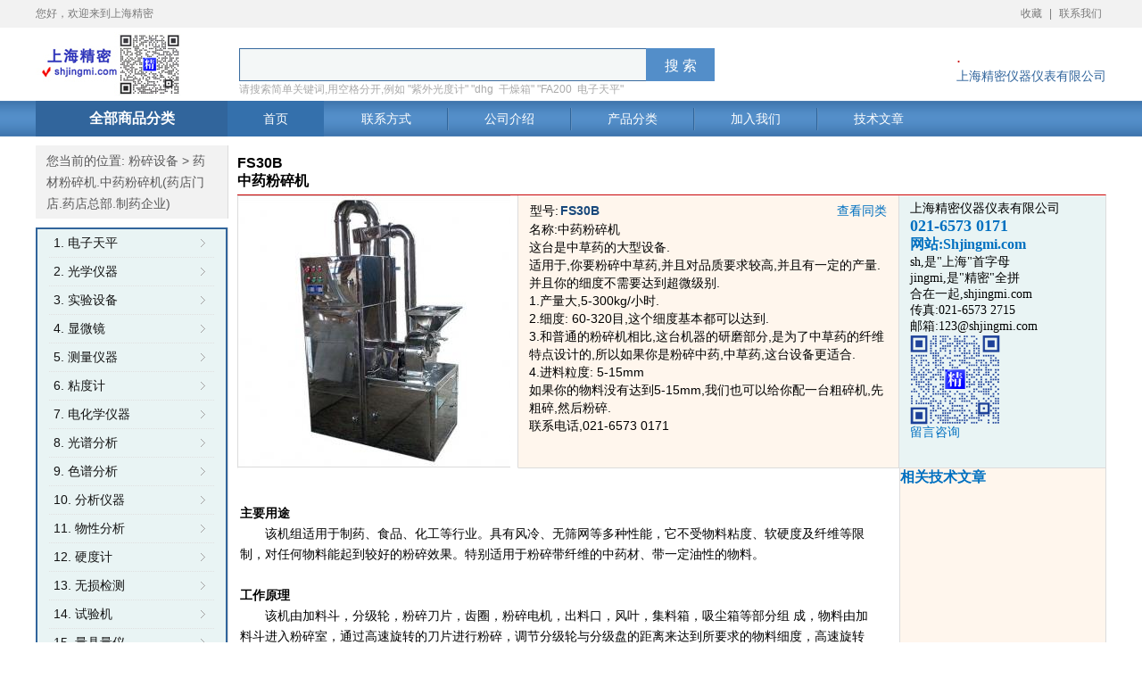

--- FILE ---
content_type: text/html; charset=utf-8
request_url: https://www.shjingmi.com/item/id/1097.html
body_size: 8311
content:
<!DOCTYPE html PUBLIC "-//W3C//DTD XHTML 1.0 Transitional//EN" "http://www.w3.org/TR/xhtml1/DTD/xhtml1-transitional.dtd">
<html xmlns="http://www.w3.org/1999/xhtml">
<head>
<meta http-equiv="Content-Type" content="text/html; charset=utf-8" />
<title>FS30B - 中药粉碎机 - 上海精密仪器仪表有限公司shjingmi</title>
<meta name="description" content="上海精密仪器仪表" />
<meta name="keywords" content="上海精密仪器仪表" />
<meta http-equiv="imagetoolbar" content="no" />
<link href="/css/style.css" rel="stylesheet" type="text/css" />
<base target="_blank">
</head>
<body>
<div class="top_h31">
  <div class="w1200">
    <div class="fleft">您好，欢迎来到上海精密</div>
    <div class="fright"> <a href="javascript:;" onclick="AddFavorite(window.location,document.title)">收藏</a> | <a href="/contact.html">联系我们</a> </div>
  </div>
</div>
<div class="h82">
  <div class="fl_pt5"><a href="http://www.shjingmi.com/"><img src="/attachments/setting/20230712142454_931.jpg" alt='上海精密' width='163' height="72" /></a></div>
  <div class="ml65_h37">
    <form action="/index.php" method='get' onsubmit='return chk_search();' target="_self">
      <div class="h33_fbk1">
        <input type='hidden' name='pname' value='search'>
        <input type="text" name='key' id='key' class="h31_w450" />
      </div>
      <div class="w77_h37">
        <input type="submit" id='search_sub' class="h37_w77_anniu" value="搜 索" />
      </div>
    </form>
    <div style="color:#AAA;margin-top:38px">请搜索简单关键词,用空格分开,例如 "紫外光度计" "dhg&nbsp;&nbsp;干燥箱" "FA200&nbsp;&nbsp;电子天平"</div>
  </div>
  <div class="frpt20">
    <div class="f18_lh26"><a href="www.shjingmi.com" style="color:#c90101;text-decoration:none">.</a></div>
    <div class="fz14_c"><a href="http://www.shjingmi.com" style="color:#31659c;text-decoration:none">上海精密仪器仪表有限公司</a></div>
  </div>
</div>
<div class="center_i">
  <div class="w1200">
    <div class="w215">
      <div class="fz16_center"><a href="/product.html" class="clr2">全部商品分类</a></div>
    </div>
    <div class="dh_bg">
      <ul>
        <li class="bgli"><a href="http://www.shjingmi.com/">首页</a></li>
        <li class="bgnone"><a href="/contact.html">联系方式</a></li>
        <li><a href="/about.html">公司介绍</a></li>
        <li><a href="/product.html">产品分类</a></li>
        <li><a href="/join.html">加入我们</a></li>
        <li><a href="/techlist.html">技术文章</a></li>
      </ul>
    </div>
  </div>
</div><div class="w1200">
    <div class="w216_bg">
        <div class="w215_fl">
            <div class="lh24_p512">您当前的位置: <a href='/product/id/289.html'>粉碎设备</a> > <a href='/list/id/292.html'>药材粉碎机.中药粉碎机(药店门店.药店总部.制药企业)</a></div>
            <div class="h10_w216"></div>
            <div class="w185a">
                <ul>
                                        <li>
                        <a href='/product/id/68.html'>1. 电子天平</a>
                    </li>
                                        <li>
                        <a href='/product/id/82.html'>2. 光学仪器</a>
                    </li>
                                        <li>
                        <a href='/product/id/94.html'>3. 实验设备</a>
                    </li>
                                        <li>
                        <a href='/product/id/397.html'>4. 显微镜</a>
                    </li>
                                        <li>
                        <a href='/product/id/87.html'>5. 测量仪器</a>
                    </li>
                                        <li>
                        <a href='/product/id/85.html'>6. 粘度计</a>
                    </li>
                                        <li>
                        <a href='/product/id/91.html'>7. 电化学仪器</a>
                    </li>
                                        <li>
                        <a href='/product/id/84.html'>8. 光谱分析</a>
                    </li>
                                        <li>
                        <a href='/product/id/93.html'>9. 色谱分析</a>
                    </li>
                                        <li>
                        <a href='/product/id/92.html'>10. 分析仪器</a>
                    </li>
                                        <li>
                        <a href='/product/id/253.html'>11. 物性分析</a>
                    </li>
                                        <li>
                        <a href='/product/id/86.html'>12. 硬度计</a>
                    </li>
                                        <li>
                        <a href='/product/id/88.html'>13. 无损检测</a>
                    </li>
                                        <li>
                        <a href='/product/id/152.html'>14. 试验机</a>
                    </li>
                                        <li>
                        <a href='/product/id/257.html'>15. 量具量仪</a>
                    </li>
                                        <li>
                        <a href='/product/id/236.html'>16. 加工机械</a>
                    </li>
                                        <li>
                        <a href='/product/id/80.html'>17. 灭菌设备</a>
                    </li>
                                        <li>
                        <a href='/product/id/294.html'>18. 气体检测</a>
                    </li>
                                        <li>
                        <a href='/product/id/90.html'>19. 环境检测</a>
                    </li>
                                        <li class="dq_fl">
                        <a href='/product/id/289.html'>20. 粉碎设备</a>
                    </li>
                                        <li>
                        <a href='/product/id/247.html'>21. 测绘仪器</a>
                    </li>
                                        <li>
                        <a href='/product/id/238.html'>22. 食品仪器</a>
                    </li>
                                        <li>
                        <a href='/product/id/249.html'>23. 生命科学</a>
                    </li>
                                        <li>
                        <a href='/product/id/265.html'>24. 药检仪器</a>
                    </li>
                                        <li>
                        <a href='/product/id/255.html'>25. 电学仪器</a>
                    </li>
                                        <li>
                        <a href='/product/id/399.html'>26. 纺织仪器</a>
                    </li>
                                        <li>
                        <a href='/product/id/491.html'>27. 涂装仪器</a>
                    </li>
                                        <li>
                        <a href='/product/id/433.html'>28. 化玻仪器</a>
                    </li>
                                    </ul>
            </div>
        </div>
        <div class="pl226">
            <div class="lh20_fz16">FS30B<br />中药粉碎机</div>
            <div class="mt5_br1">
                <table width="100%" border="0" cellspacing="0" cellpadding="0">
                    <tr>
                        <td align="left" valign="top" class="w313">
                            <img src="/attachments/image/20150611/big_20150611101101_90058.jpg" width="305" height="305" />
                        </td>
                        <td align="left" valign="top" class="w402">
                            <div class="fc11" >
                            <table border=0  cellspading=0 cellspacing=0  width=402>
                            <tr>
                            <td width=32 valign="top"><span class="fbc000" >型号:</span></td>
                            <td valign="top" align="left">FS30B</td>
                            <td width=78 align="right" valign="top">
                            	 <a href='/list/id/292.html'><span style="color: rgb(0, 112, 192); font-weight: initial;">查看同类</span></a>
                             </td>
                             </tr>
                             </table>
                            </div>
                            <div>
                                名称:中药粉碎机<br />
                                这台是中草药的大型设备. <br />
适用于,你要粉碎中草药,并且对品质要求较高,并且有一定的产量. <br />
并且你的细度不需要达到超微级别. <br />
1.产量大,5-300kg/小时. <br />
2.细度: 60-320目,这个细度基本都可以达到. <br />
3.和普通的粉碎机相比,这台机器的研磨部分,是为了中草药的纤维特点设计的,所以如果你是粉碎中药,中草药,这台设备更适合. <br />
4.进料粒度: 5-15mm <br />
如果你的物料没有达到5-15mm,我们也可以给你配一台粗碎机,先粗碎,然后粉碎.    
                            </div>
                            <div>
                            	 <p>联系电话,021-6573 0171<br/></p>
                            </div>
                        </td>
                        <td align="left" valign="top" class="w207" >
                            <div><p><span style="FONT-FAMILY: 微软雅黑,Microsoft YaHei; FONT-SIZE: 14px">上海精密仪器仪表有限公司<br/><span style="FONT-FAMILY: 微软雅黑,Microsoft YaHei; COLOR: #0070c0; FONT-SIZE: 14px"><strong><span style="FONT-FAMILY: 微软雅黑,Microsoft YaHei; COLOR: #0070c0; FONT-SIZE: 18px">021-6573 0171</span></strong></span><br/><span style="FONT-FAMILY: 微软雅黑,Microsoft YaHei; COLOR: #0070c0; FONT-SIZE: 16px"><strong><span style="FONT-FAMILY: 微软雅黑,Microsoft YaHei; COLOR: #0070c0">网站:Shjingmi.com</span></strong></span><br/>sh,是&quot;上海&quot;首字母<br/>jingmi,是&quot;精密&quot;全拼<br/>合在一起,shjingmi.com<br/>传真:021-6573 2715<br/>邮箱:123@shjingmi.com</span></p><p><img title="1645007220112099.png" src="/attachments/upload/20230712/1689143804148724.png"/></p></div>
                            <script>
                            function message_window(){
                                var topy = window.screen.availHeight/2 - 150;
                                var topx = window.screen.availWidth/2 - 200;
                                window.open('/message.html','newwindow','height=300,width=400,toolbar=no,top='+topy+',left='+topx+',menubar=no,scrollbars=no,resizable=no,location=no,status=no');
                            }    
                            </script>
                            <div><a href="#" onClick="message_window()"><span style="FONT-SIZE: 14px; FONT-FAMILY: 微软雅黑,Microsoft YaHei;color: #0070c0;">留言咨询</span></a></div>
                        </td>       
					 </tr>
                    <tr >
                    	<td aling="left" valign="top" colspan=2 class="lh18_fz14">
                    	<br>
                                               <table border="1" cellspacing="1" cellpadding="5" style="background:#FAFAFA;border-collapse: collapse;" width="715">
                          <tr>
                                                    </tr>
                                                    <tr>
                         	                          	                          	                           </tr>
                                                  </table>
                                               
                        <table width=715px><tr><td>
                        <p>&nbsp;</p><p style="TEXT-INDENT: 0px; FONT: 15px/23px Arial, ����; WHITE-SPACE: normal; LETTER-SPACING: normal; COLOR: rgb(0,0,0); WORD-SPACING: 0px; -webkit-text-stroke-width: 0px"><strong><span style="FONT-FAMILY: 微软雅黑, sans-serif; COLOR: black; FONT-SIZE: 14px">主要用途</span></strong></p><p style="TEXT-INDENT: 28px; FONT: 15px/23px Arial, ����; WHITE-SPACE: normal; LETTER-SPACING: normal; COLOR: rgb(0,0,0); WORD-SPACING: 0px; -webkit-text-stroke-width: 0px"><span style="FONT-FAMILY: 微软雅黑, sans-serif; COLOR: black; FONT-SIZE: 14px">该机组适用于制药、食品、化工等行业。具有风冷、无筛网等多种性能，它不受物料粘度、软硬度及纤维等限制，对任何物料能起到较好的粉碎效果。特别适用于粉碎带纤维的中药材、带一定油性的物料。</span></p><p style="TEXT-INDENT: 28px; FONT: 15px/23px Arial, ����; WHITE-SPACE: normal; LETTER-SPACING: normal; COLOR: rgb(0,0,0); WORD-SPACING: 0px; -webkit-text-stroke-width: 0px"><span style="FONT-FAMILY: 微软雅黑, sans-serif; COLOR: black; FONT-SIZE: 14px">&nbsp;</span></p><p style="TEXT-INDENT: 0px; FONT: 15px/23px Arial, ����; WHITE-SPACE: normal; LETTER-SPACING: normal; COLOR: rgb(0,0,0); WORD-SPACING: 0px; -webkit-text-stroke-width: 0px"><strong><span style="FONT-FAMILY: 微软雅黑, sans-serif; COLOR: black; FONT-SIZE: 14px">工作原理</span></strong></p><p style="TEXT-INDENT: 28px; FONT: 15px/23px Arial, ����; WHITE-SPACE: normal; LETTER-SPACING: normal; COLOR: rgb(0,0,0); WORD-SPACING: 0px; -webkit-text-stroke-width: 0px"><span style="FONT-FAMILY: 微软雅黑, sans-serif; COLOR: black; FONT-SIZE: 14px">该机由加料斗，分级轮，粉碎刀片，齿圈，粉碎电机，出料口，风叶，集料箱，吸尘箱等部分组 成，物料由加料斗进入粉碎室，通过高速旋转的刀片进行粉碎，调节分级轮与分级盘的距离来达到所要求的物料细度，高速旋转的风叶把达到要求的物料从粉碎室引到集料箱布袋中，没有达到要求的物料继续在粉碎室中粉碎，集料箱布袋产生的粉尘由吸尘箱收集，该机组按“GMP”标准设计，结构简单，操作清理方便，噪音小，产量高，机器用优质不锈钢材料制造，粉碎过程中无粉尘飞扬。</span></p><p style="TEXT-INDENT: 0px; FONT: 15px/23px Arial, ����; WHITE-SPACE: normal; LETTER-SPACING: normal; COLOR: rgb(0,0,0); WORD-SPACING: 0px; -webkit-text-stroke-width: 0px"><span style="FONT-FAMILY: 微软雅黑, sans-serif; COLOR: black; FONT-SIZE: 14px">&nbsp;</span></p><p style="TEXT-INDENT: 0px; FONT: 15px/23px Arial, ����; WHITE-SPACE: normal; LETTER-SPACING: normal; COLOR: rgb(0,0,0); WORD-SPACING: 0px; -webkit-text-stroke-width: 0px"><strong><span style="FONT-FAMILY: 微软雅黑, sans-serif; COLOR: black; FONT-SIZE: 14px">技术参数</span></strong></p><table cellspacing="0" cellpadding="0"><tbody><tr style="HEIGHT: 26px; FONT-SIZE: 15px" class="firstRow"><td style="BORDER-BOTTOM: gray 1px solid; BORDER-LEFT: gray 1px solid; PADDING-BOTTOM: 0px; LINE-HEIGHT: 18px; BACKGROUND-COLOR: rgb(242,242,242); PADDING-LEFT: 7px; PADDING-RIGHT: 7px; FONT-FAMILY: Arial, ����; COLOR: rgb(0,0,0); FONT-SIZE: 15px; BORDER-TOP: gray 1px solid; BORDER-RIGHT: gray 1px solid; PADDING-TOP: 0px" height="26" valign="top" width="94"><p style="LINE-HEIGHT: 23px; FONT-SIZE: 15px"><strong><span style="FONT-FAMILY: 微软雅黑, sans-serif">型号</span></strong></p></td><td style="BORDER-BOTTOM: gray 1px solid; PADDING-BOTTOM: 0px; LINE-HEIGHT: 18px; BACKGROUND-COLOR: rgb(242,242,242); PADDING-LEFT: 7px; PADDING-RIGHT: 7px; FONT-FAMILY: Arial, ����; COLOR: rgb(0,0,0); FONT-SIZE: 15px; BORDER-LEFT-COLOR: rgb(212,208,200); BORDER-TOP: gray 1px solid; BORDER-RIGHT: gray 1px solid; PADDING-TOP: 0px" height="26" valign="top" width="92"><p style="LINE-HEIGHT: 23px; FONT-SIZE: 15px"><strong><span style="FONT-FAMILY: 微软雅黑, sans-serif">&nbsp;&nbsp;20B</span></strong></p></td><td style="BORDER-BOTTOM: gray 1px solid; PADDING-BOTTOM: 0px; LINE-HEIGHT: 18px; BACKGROUND-COLOR: rgb(242,242,242); PADDING-LEFT: 7px; PADDING-RIGHT: 7px; FONT-FAMILY: Arial, ����; COLOR: rgb(0,0,0); FONT-SIZE: 15px; BORDER-LEFT-COLOR: rgb(212,208,200); BORDER-TOP: gray 1px solid; BORDER-RIGHT: gray 1px solid; PADDING-TOP: 0px" height="26" valign="top" width="92"><p style="LINE-HEIGHT: 23px; FONT-SIZE: 15px"><strong><span style="FONT-FAMILY: 微软雅黑, sans-serif">&nbsp;&nbsp;30B</span></strong></p></td><td style="BORDER-BOTTOM: gray 1px solid; PADDING-BOTTOM: 0px; LINE-HEIGHT: 18px; BACKGROUND-COLOR: rgb(242,242,242); PADDING-LEFT: 7px; PADDING-RIGHT: 7px; FONT-FAMILY: Arial, ����; COLOR: rgb(0,0,0); FONT-SIZE: 15px; BORDER-LEFT-COLOR: rgb(212,208,200); BORDER-TOP: gray 1px solid; BORDER-RIGHT: gray 1px solid; PADDING-TOP: 0px" height="26" valign="top" width="92"><p style="LINE-HEIGHT: 23px; FONT-SIZE: 15px"><strong><span style="FONT-FAMILY: 微软雅黑, sans-serif">&nbsp;&nbsp;40B</span></strong></p></td><td style="BORDER-BOTTOM: gray 1px solid; PADDING-BOTTOM: 0px; LINE-HEIGHT: 18px; BACKGROUND-COLOR: rgb(242,242,242); PADDING-LEFT: 7px; PADDING-RIGHT: 7px; FONT-FAMILY: Arial, ����; COLOR: rgb(0,0,0); FONT-SIZE: 15px; BORDER-LEFT-COLOR: rgb(212,208,200); BORDER-TOP: gray 1px solid; BORDER-RIGHT: gray 1px solid; PADDING-TOP: 0px" height="26" valign="top" width="92"><p style="LINE-HEIGHT: 23px; FONT-SIZE: 15px"><strong><span style="FONT-FAMILY: 微软雅黑, sans-serif">&nbsp;&nbsp;50B</span></strong></p></td><td style="BORDER-BOTTOM: gray 1px solid; PADDING-BOTTOM: 0px; LINE-HEIGHT: 18px; BACKGROUND-COLOR: rgb(242,242,242); PADDING-LEFT: 7px; PADDING-RIGHT: 7px; FONT-FAMILY: Arial, ����; COLOR: rgb(0,0,0); FONT-SIZE: 15px; BORDER-LEFT-COLOR: rgb(212,208,200); BORDER-TOP: gray 1px solid; BORDER-RIGHT: gray 1px solid; PADDING-TOP: 0px" height="26" valign="top" width="92"><p style="LINE-HEIGHT: 23px; FONT-SIZE: 15px"><strong><span style="FONT-FAMILY: 微软雅黑, sans-serif">&nbsp;&nbsp;60B</span></strong></p></td></tr><tr style="HEIGHT: 26px; FONT-SIZE: 15px"><td style="BORDER-BOTTOM: gray 1px solid; BORDER-LEFT: gray 1px solid; PADDING-BOTTOM: 0px; LINE-HEIGHT: 18px; BACKGROUND-COLOR: transparent; BORDER-TOP-COLOR: rgb(212,208,200); PADDING-LEFT: 7px; PADDING-RIGHT: 7px; FONT-FAMILY: Arial, ����; COLOR: rgb(0,0,0); FONT-SIZE: 15px; BORDER-RIGHT: gray 1px solid; PADDING-TOP: 0px" height="26" valign="top" width="94"><p style="LINE-HEIGHT: 23px; FONT-SIZE: 15px"><span style="FONT-FAMILY: 微软雅黑, sans-serif">生产能力</span></p></td><td style="BORDER-BOTTOM: gray 1px solid; PADDING-BOTTOM: 0px; LINE-HEIGHT: 18px; BACKGROUND-COLOR: transparent; BORDER-TOP-COLOR: rgb(212,208,200); PADDING-LEFT: 7px; PADDING-RIGHT: 7px; FONT-FAMILY: Arial, ����; COLOR: rgb(0,0,0); FONT-SIZE: 15px; BORDER-LEFT-COLOR: rgb(212,208,200); BORDER-RIGHT: gray 1px solid; PADDING-TOP: 0px" height="26" valign="top" width="92"><p style="LINE-HEIGHT: 23px; FONT-SIZE: 15px"><span style="FONT-FAMILY: 微软雅黑, sans-serif">5-30KG/H</span></p></td><td style="BORDER-BOTTOM: gray 1px solid; PADDING-BOTTOM: 0px; LINE-HEIGHT: 18px; BACKGROUND-COLOR: transparent; BORDER-TOP-COLOR: rgb(212,208,200); PADDING-LEFT: 7px; PADDING-RIGHT: 7px; FONT-FAMILY: Arial, ����; COLOR: rgb(0,0,0); FONT-SIZE: 15px; BORDER-LEFT-COLOR: rgb(212,208,200); BORDER-RIGHT: gray 1px solid; PADDING-TOP: 0px" height="26" valign="top" width="92"><p style="LINE-HEIGHT: 23px; FONT-SIZE: 15px"><span style="FONT-FAMILY: 微软雅黑, sans-serif">&nbsp;&nbsp;20-100 KG/H</span></p></td><td style="BORDER-BOTTOM: gray 1px solid; PADDING-BOTTOM: 0px; LINE-HEIGHT: 18px; BACKGROUND-COLOR: transparent; BORDER-TOP-COLOR: rgb(212,208,200); PADDING-LEFT: 7px; PADDING-RIGHT: 7px; FONT-FAMILY: Arial, ����; COLOR: rgb(0,0,0); FONT-SIZE: 15px; BORDER-LEFT-COLOR: rgb(212,208,200); BORDER-RIGHT: gray 1px solid; PADDING-TOP: 0px" height="26" valign="top" width="92"><p style="LINE-HEIGHT: 23px; FONT-SIZE: 15px"><span style="FONT-FAMILY: 微软雅黑, sans-serif">&nbsp;&nbsp;30-150 KG/H</span></p></td><td style="BORDER-BOTTOM: gray 1px solid; PADDING-BOTTOM: 0px; LINE-HEIGHT: 18px; BACKGROUND-COLOR: transparent; BORDER-TOP-COLOR: rgb(212,208,200); PADDING-LEFT: 7px; PADDING-RIGHT: 7px; FONT-FAMILY: Arial, ����; COLOR: rgb(0,0,0); FONT-SIZE: 15px; BORDER-LEFT-COLOR: rgb(212,208,200); BORDER-RIGHT: gray 1px solid; PADDING-TOP: 0px" height="26" valign="top" width="92"><p style="LINE-HEIGHT: 23px; FONT-SIZE: 15px"><span style="FONT-FAMILY: 微软雅黑, sans-serif">&nbsp;&nbsp;50-250 KG/H</span></p></td><td style="BORDER-BOTTOM: gray 1px solid; PADDING-BOTTOM: 0px; LINE-HEIGHT: 18px; BACKGROUND-COLOR: transparent; BORDER-TOP-COLOR: rgb(212,208,200); PADDING-LEFT: 7px; PADDING-RIGHT: 7px; FONT-FAMILY: Arial, ����; COLOR: rgb(0,0,0); FONT-SIZE: 15px; BORDER-LEFT-COLOR: rgb(212,208,200); BORDER-RIGHT: gray 1px solid; PADDING-TOP: 0px" height="26" valign="top" width="92"><p style="LINE-HEIGHT: 23px; FONT-SIZE: 15px"><span style="FONT-FAMILY: 微软雅黑, sans-serif">&nbsp;&nbsp;80-300 KG/H</span></p></td></tr><tr style="HEIGHT: 26px; FONT-SIZE: 15px"><td style="BORDER-BOTTOM: gray 1px solid; BORDER-LEFT: gray 1px solid; PADDING-BOTTOM: 0px; LINE-HEIGHT: 18px; BACKGROUND-COLOR: transparent; BORDER-TOP-COLOR: rgb(212,208,200); PADDING-LEFT: 7px; PADDING-RIGHT: 7px; FONT-FAMILY: Arial, ����; COLOR: rgb(0,0,0); FONT-SIZE: 15px; BORDER-RIGHT: gray 1px solid; PADDING-TOP: 0px" height="26" valign="top" width="94"><p style="LINE-HEIGHT: 23px; FONT-SIZE: 15px"><span style="FONT-FAMILY: 微软雅黑, sans-serif">进料粒度</span></p></td><td style="BORDER-BOTTOM: gray 1px solid; PADDING-BOTTOM: 0px; LINE-HEIGHT: 18px; BACKGROUND-COLOR: transparent; BORDER-TOP-COLOR: rgb(212,208,200); PADDING-LEFT: 7px; PADDING-RIGHT: 7px; FONT-FAMILY: Arial, ����; COLOR: rgb(0,0,0); FONT-SIZE: 15px; BORDER-LEFT-COLOR: rgb(212,208,200); BORDER-RIGHT: gray 1px solid; PADDING-TOP: 0px" height="26" valign="top" width="92"><p style="LINE-HEIGHT: 23px; FONT-SIZE: 15px"><span style="FONT-FAMILY: 微软雅黑, sans-serif">5MM</span></p></td><td style="BORDER-BOTTOM: gray 1px solid; PADDING-BOTTOM: 0px; LINE-HEIGHT: 18px; BACKGROUND-COLOR: transparent; BORDER-TOP-COLOR: rgb(212,208,200); PADDING-LEFT: 7px; PADDING-RIGHT: 7px; FONT-FAMILY: Arial, ����; COLOR: rgb(0,0,0); FONT-SIZE: 15px; BORDER-LEFT-COLOR: rgb(212,208,200); BORDER-RIGHT: gray 1px solid; PADDING-TOP: 0px" height="26" valign="top" width="92"><p style="LINE-HEIGHT: 23px; FONT-SIZE: 15px"><span style="FONT-FAMILY: 微软雅黑, sans-serif">&nbsp;12MM</span></p></td><td style="BORDER-BOTTOM: gray 1px solid; PADDING-BOTTOM: 0px; LINE-HEIGHT: 18px; BACKGROUND-COLOR: transparent; BORDER-TOP-COLOR: rgb(212,208,200); PADDING-LEFT: 7px; PADDING-RIGHT: 7px; FONT-FAMILY: Arial, ����; COLOR: rgb(0,0,0); FONT-SIZE: 15px; BORDER-LEFT-COLOR: rgb(212,208,200); BORDER-RIGHT: gray 1px solid; PADDING-TOP: 0px" height="26" valign="top" width="92"><p style="LINE-HEIGHT: 23px; FONT-SIZE: 15px"><span style="FONT-FAMILY: 微软雅黑, sans-serif">&nbsp;12MM</span></p></td><td style="BORDER-BOTTOM: gray 1px solid; PADDING-BOTTOM: 0px; LINE-HEIGHT: 18px; BACKGROUND-COLOR: transparent; BORDER-TOP-COLOR: rgb(212,208,200); PADDING-LEFT: 7px; PADDING-RIGHT: 7px; FONT-FAMILY: Arial, ����; COLOR: rgb(0,0,0); FONT-SIZE: 15px; BORDER-LEFT-COLOR: rgb(212,208,200); BORDER-RIGHT: gray 1px solid; PADDING-TOP: 0px" height="26" valign="top" width="92"><p style="LINE-HEIGHT: 23px; FONT-SIZE: 15px"><span style="FONT-FAMILY: 微软雅黑, sans-serif">&nbsp;15MM</span></p></td><td style="BORDER-BOTTOM: gray 1px solid; PADDING-BOTTOM: 0px; LINE-HEIGHT: 18px; BACKGROUND-COLOR: transparent; BORDER-TOP-COLOR: rgb(212,208,200); PADDING-LEFT: 7px; PADDING-RIGHT: 7px; FONT-FAMILY: Arial, ����; COLOR: rgb(0,0,0); FONT-SIZE: 15px; BORDER-LEFT-COLOR: rgb(212,208,200); BORDER-RIGHT: gray 1px solid; PADDING-TOP: 0px" height="26" valign="top" width="92"><p style="LINE-HEIGHT: 23px; FONT-SIZE: 15px"><span style="FONT-FAMILY: 微软雅黑, sans-serif">&nbsp;15MM</span></p></td></tr><tr style="HEIGHT: 26px; FONT-SIZE: 15px"><td style="BORDER-BOTTOM: gray 1px solid; BORDER-LEFT: gray 1px solid; PADDING-BOTTOM: 0px; LINE-HEIGHT: 18px; BACKGROUND-COLOR: transparent; BORDER-TOP-COLOR: rgb(212,208,200); PADDING-LEFT: 7px; PADDING-RIGHT: 7px; FONT-FAMILY: Arial, ����; COLOR: rgb(0,0,0); FONT-SIZE: 15px; BORDER-RIGHT: gray 1px solid; PADDING-TOP: 0px" height="26" valign="top" width="94"><p style="LINE-HEIGHT: 23px; FONT-SIZE: 15px"><span style="FONT-FAMILY: 微软雅黑, sans-serif">粉碎细度</span></p></td><td style="BORDER-BOTTOM: gray 1px solid; PADDING-BOTTOM: 0px; LINE-HEIGHT: 18px; BACKGROUND-COLOR: transparent; BORDER-TOP-COLOR: rgb(212,208,200); PADDING-LEFT: 7px; PADDING-RIGHT: 7px; FONT-FAMILY: Arial, ����; COLOR: rgb(0,0,0); FONT-SIZE: 15px; BORDER-LEFT-COLOR: rgb(212,208,200); BORDER-RIGHT: gray 1px solid; PADDING-TOP: 0px" height="26" valign="top" width="92"><p style="LINE-HEIGHT: 23px; FONT-SIZE: 15px"><span style="FONT-FAMILY: 微软雅黑, sans-serif">60-320</span><span style="FONT-FAMILY: 微软雅黑, sans-serif">目</span></p></td><td style="BORDER-BOTTOM: gray 1px solid; PADDING-BOTTOM: 0px; LINE-HEIGHT: 18px; BACKGROUND-COLOR: transparent; BORDER-TOP-COLOR: rgb(212,208,200); PADDING-LEFT: 7px; PADDING-RIGHT: 7px; FONT-FAMILY: Arial, ����; COLOR: rgb(0,0,0); FONT-SIZE: 15px; BORDER-LEFT-COLOR: rgb(212,208,200); BORDER-RIGHT: gray 1px solid; PADDING-TOP: 0px" height="26" valign="top" width="92"><p style="LINE-HEIGHT: 23px; FONT-SIZE: 15px"><span style="FONT-FAMILY: 微软雅黑, sans-serif">60-320</span><span style="FONT-FAMILY: 微软雅黑, sans-serif">目</span></p></td><td style="BORDER-BOTTOM: gray 1px solid; PADDING-BOTTOM: 0px; LINE-HEIGHT: 18px; BACKGROUND-COLOR: transparent; BORDER-TOP-COLOR: rgb(212,208,200); PADDING-LEFT: 7px; PADDING-RIGHT: 7px; FONT-FAMILY: Arial, ����; COLOR: rgb(0,0,0); FONT-SIZE: 15px; BORDER-LEFT-COLOR: rgb(212,208,200); BORDER-RIGHT: gray 1px solid; PADDING-TOP: 0px" height="26" valign="top" width="92"><p style="LINE-HEIGHT: 23px; FONT-SIZE: 15px"><span style="FONT-FAMILY: 微软雅黑, sans-serif">60-320</span><span style="FONT-FAMILY: 微软雅黑, sans-serif">目</span></p></td><td style="BORDER-BOTTOM: gray 1px solid; PADDING-BOTTOM: 0px; LINE-HEIGHT: 18px; BACKGROUND-COLOR: transparent; BORDER-TOP-COLOR: rgb(212,208,200); PADDING-LEFT: 7px; PADDING-RIGHT: 7px; FONT-FAMILY: Arial, ����; COLOR: rgb(0,0,0); FONT-SIZE: 15px; BORDER-LEFT-COLOR: rgb(212,208,200); BORDER-RIGHT: gray 1px solid; PADDING-TOP: 0px" height="26" valign="top" width="92"><p style="LINE-HEIGHT: 23px; FONT-SIZE: 15px"><span style="FONT-FAMILY: 微软雅黑, sans-serif">60-320</span><span style="FONT-FAMILY: 微软雅黑, sans-serif">目</span></p></td><td style="BORDER-BOTTOM: gray 1px solid; PADDING-BOTTOM: 0px; LINE-HEIGHT: 18px; BACKGROUND-COLOR: transparent; BORDER-TOP-COLOR: rgb(212,208,200); PADDING-LEFT: 7px; PADDING-RIGHT: 7px; FONT-FAMILY: Arial, ����; COLOR: rgb(0,0,0); FONT-SIZE: 15px; BORDER-LEFT-COLOR: rgb(212,208,200); BORDER-RIGHT: gray 1px solid; PADDING-TOP: 0px" height="26" valign="top" width="92"><p style="LINE-HEIGHT: 23px; FONT-SIZE: 15px"><span style="FONT-FAMILY: 微软雅黑, sans-serif">60-320</span><span style="FONT-FAMILY: 微软雅黑, sans-serif">目</span></p></td></tr><tr style="HEIGHT: 26px; FONT-SIZE: 15px"><td style="BORDER-BOTTOM: gray 1px solid; BORDER-LEFT: gray 1px solid; PADDING-BOTTOM: 0px; LINE-HEIGHT: 18px; BACKGROUND-COLOR: transparent; BORDER-TOP-COLOR: rgb(212,208,200); PADDING-LEFT: 7px; PADDING-RIGHT: 7px; FONT-FAMILY: Arial, ����; COLOR: rgb(0,0,0); FONT-SIZE: 15px; BORDER-RIGHT: gray 1px solid; PADDING-TOP: 0px" height="26" valign="top" width="94"><p style="LINE-HEIGHT: 23px; FONT-SIZE: 15px"><span style="FONT-FAMILY: 微软雅黑, sans-serif">粉碎电机</span></p></td><td style="BORDER-BOTTOM: gray 1px solid; PADDING-BOTTOM: 0px; LINE-HEIGHT: 18px; BACKGROUND-COLOR: transparent; BORDER-TOP-COLOR: rgb(212,208,200); PADDING-LEFT: 7px; PADDING-RIGHT: 7px; FONT-FAMILY: Arial, ����; COLOR: rgb(0,0,0); FONT-SIZE: 15px; BORDER-LEFT-COLOR: rgb(212,208,200); BORDER-RIGHT: gray 1px solid; PADDING-TOP: 0px" height="26" valign="top" width="92"><p style="LINE-HEIGHT: 23px; FONT-SIZE: 15px"><span style="FONT-FAMILY: 微软雅黑, sans-serif">5.5KW</span></p></td><td style="BORDER-BOTTOM: gray 1px solid; PADDING-BOTTOM: 0px; LINE-HEIGHT: 18px; BACKGROUND-COLOR: transparent; BORDER-TOP-COLOR: rgb(212,208,200); PADDING-LEFT: 7px; PADDING-RIGHT: 7px; FONT-FAMILY: Arial, ����; COLOR: rgb(0,0,0); FONT-SIZE: 15px; BORDER-LEFT-COLOR: rgb(212,208,200); BORDER-RIGHT: gray 1px solid; PADDING-TOP: 0px" height="26" valign="top" width="92"><p style="LINE-HEIGHT: 23px; FONT-SIZE: 15px"><span style="FONT-FAMILY: 微软雅黑, sans-serif">11KW</span></p></td><td style="BORDER-BOTTOM: gray 1px solid; PADDING-BOTTOM: 0px; LINE-HEIGHT: 18px; BACKGROUND-COLOR: transparent; BORDER-TOP-COLOR: rgb(212,208,200); PADDING-LEFT: 7px; PADDING-RIGHT: 7px; FONT-FAMILY: Arial, ����; COLOR: rgb(0,0,0); FONT-SIZE: 15px; BORDER-LEFT-COLOR: rgb(212,208,200); BORDER-RIGHT: gray 1px solid; PADDING-TOP: 0px" height="26" valign="top" width="92"><p style="LINE-HEIGHT: 23px; FONT-SIZE: 15px"><span style="FONT-FAMILY: 微软雅黑, sans-serif">&nbsp;15KW</span></p></td><td style="BORDER-BOTTOM: gray 1px solid; PADDING-BOTTOM: 0px; LINE-HEIGHT: 18px; BACKGROUND-COLOR: transparent; BORDER-TOP-COLOR: rgb(212,208,200); PADDING-LEFT: 7px; PADDING-RIGHT: 7px; FONT-FAMILY: Arial, ����; COLOR: rgb(0,0,0); FONT-SIZE: 15px; BORDER-LEFT-COLOR: rgb(212,208,200); BORDER-RIGHT: gray 1px solid; PADDING-TOP: 0px" height="26" valign="top" width="92"><p style="LINE-HEIGHT: 23px; FONT-SIZE: 15px"><span style="FONT-FAMILY: 微软雅黑, sans-serif">&nbsp;17.5KW</span></p></td><td style="BORDER-BOTTOM: gray 1px solid; PADDING-BOTTOM: 0px; LINE-HEIGHT: 18px; BACKGROUND-COLOR: transparent; BORDER-TOP-COLOR: rgb(212,208,200); PADDING-LEFT: 7px; PADDING-RIGHT: 7px; FONT-FAMILY: Arial, ����; COLOR: rgb(0,0,0); FONT-SIZE: 15px; BORDER-LEFT-COLOR: rgb(212,208,200); BORDER-RIGHT: gray 1px solid; PADDING-TOP: 0px" height="26" valign="top" width="92"><p style="LINE-HEIGHT: 23px; FONT-SIZE: 15px"><span style="FONT-FAMILY: 微软雅黑, sans-serif">22KW</span></p></td></tr><tr style="HEIGHT: 26px; FONT-SIZE: 15px"><td style="BORDER-BOTTOM: gray 1px solid; BORDER-LEFT: gray 1px solid; PADDING-BOTTOM: 0px; LINE-HEIGHT: 18px; BACKGROUND-COLOR: transparent; BORDER-TOP-COLOR: rgb(212,208,200); PADDING-LEFT: 7px; PADDING-RIGHT: 7px; FONT-FAMILY: Arial, ����; COLOR: rgb(0,0,0); FONT-SIZE: 15px; BORDER-RIGHT: gray 1px solid; PADDING-TOP: 0px" height="26" valign="top" width="94"><p style="LINE-HEIGHT: 23px; FONT-SIZE: 15px"><span style="FONT-FAMILY: 微软雅黑, sans-serif">吸尘电机</span></p></td><td style="BORDER-BOTTOM: gray 1px solid; PADDING-BOTTOM: 0px; LINE-HEIGHT: 18px; BACKGROUND-COLOR: transparent; BORDER-TOP-COLOR: rgb(212,208,200); PADDING-LEFT: 7px; PADDING-RIGHT: 7px; FONT-FAMILY: Arial, ����; COLOR: rgb(0,0,0); FONT-SIZE: 15px; BORDER-LEFT-COLOR: rgb(212,208,200); BORDER-RIGHT: gray 1px solid; PADDING-TOP: 0px" height="26" valign="top" width="92"><p style="LINE-HEIGHT: 23px; FONT-SIZE: 15px"><span style="FONT-FAMILY: 微软雅黑, sans-serif">0.75KW</span></p></td><td style="BORDER-BOTTOM: gray 1px solid; PADDING-BOTTOM: 0px; LINE-HEIGHT: 18px; BACKGROUND-COLOR: transparent; BORDER-TOP-COLOR: rgb(212,208,200); PADDING-LEFT: 7px; PADDING-RIGHT: 7px; FONT-FAMILY: Arial, ����; COLOR: rgb(0,0,0); FONT-SIZE: 15px; BORDER-LEFT-COLOR: rgb(212,208,200); BORDER-RIGHT: gray 1px solid; PADDING-TOP: 0px" height="26" valign="top" width="92"><p style="LINE-HEIGHT: 23px; FONT-SIZE: 15px"><span style="FONT-FAMILY: 微软雅黑, sans-serif">1.1KW</span></p></td><td style="BORDER-BOTTOM: gray 1px solid; PADDING-BOTTOM: 0px; LINE-HEIGHT: 18px; BACKGROUND-COLOR: transparent; BORDER-TOP-COLOR: rgb(212,208,200); PADDING-LEFT: 7px; PADDING-RIGHT: 7px; FONT-FAMILY: Arial, ����; COLOR: rgb(0,0,0); FONT-SIZE: 15px; BORDER-LEFT-COLOR: rgb(212,208,200); BORDER-RIGHT: gray 1px solid; PADDING-TOP: 0px" height="26" valign="top" width="92"><p style="LINE-HEIGHT: 23px; FONT-SIZE: 15px"><span style="FONT-FAMILY: 微软雅黑, sans-serif">&nbsp;1.5KW</span></p></td><td style="BORDER-BOTTOM: gray 1px solid; PADDING-BOTTOM: 0px; LINE-HEIGHT: 18px; BACKGROUND-COLOR: transparent; BORDER-TOP-COLOR: rgb(212,208,200); PADDING-LEFT: 7px; PADDING-RIGHT: 7px; FONT-FAMILY: Arial, ����; COLOR: rgb(0,0,0); FONT-SIZE: 15px; BORDER-LEFT-COLOR: rgb(212,208,200); BORDER-RIGHT: gray 1px solid; PADDING-TOP: 0px" height="26" valign="top" width="92"><p style="LINE-HEIGHT: 23px; FONT-SIZE: 15px"><span style="FONT-FAMILY: 微软雅黑, sans-serif">&nbsp;2.2KW</span></p></td><td style="BORDER-BOTTOM: gray 1px solid; PADDING-BOTTOM: 0px; LINE-HEIGHT: 18px; BACKGROUND-COLOR: transparent; BORDER-TOP-COLOR: rgb(212,208,200); PADDING-LEFT: 7px; PADDING-RIGHT: 7px; FONT-FAMILY: Arial, ����; COLOR: rgb(0,0,0); FONT-SIZE: 15px; BORDER-LEFT-COLOR: rgb(212,208,200); BORDER-RIGHT: gray 1px solid; PADDING-TOP: 0px" height="26" valign="top" width="92"><p style="LINE-HEIGHT: 23px; FONT-SIZE: 15px"><span style="FONT-FAMILY: 微软雅黑, sans-serif">3.0KW</span></p></td></tr></tbody></table><p>&nbsp;</p><p><br/></p><p><img style="FLOAT: none" title="201410010006-1.jpg" src="/attachments/upload/20150611/1433988672634958.jpg"/></p><p><br/></p><p><img style="FLOAT: none" title="201410010006-2.jpg" src="/attachments/upload/20150611/1433988672677626.jpg"/></p><p><br/></p>
                        </td></tr></table>
                        </td>
                        
                        <td align="left" valign="top" bgcolor="fff6ed" style="border-left:1px solid #dcdcdc;">
                        <div><p>
                        <strong>
                       	 <span style="FONT-SIZE: 16px; FONT-FAMILY: 微软雅黑,Microsoft YaHei; COLOR: #0070c0">相关技术文章</span>
                        </strong>
                        <br>
                                                </p>
                        </div>
                        </td>
                    </tr>
                </table>
            </div>
            <div class="lh18_fz14">
            </div>
                        <div class="lh18_fz14">
            </div>
            <div class="xgcp1">相关产品</div>
            <div class="ovhidden">
                <ul class="ul_p8">
                                        <li>
                        <div class="w15"><a href='/item/id/1094.html' style="color:#0000ff">1</a></div>
                        <div class="w98">
                            <a href='/item/id/1094.html'><img src="/attachments/image/20150611/small_20150611100416_26016.jpg" width="98" height="98" /></a>
                        </div>
                        <div class="w200_ml10">
                            <div class="lh21">
                                <span class="fbc000">型号:</span><a href='/item/id/1094.html'>CLF-150.超微粉碎机(食品,连续投料,50-200目) 超微粉碎机</a>
                            </div>
                            <div class="lh21_fz14">名称:<a href='/item/id/1094.html'>超微粉碎机</a></div>
                        </div>
                        <div class="w428"><a href='/item/id/1094.html'>这一款一般是粉碎研磨五谷杂粮的,食品的. <br />
1.有一定的产量,但是产量不大.40kg/小时以内. <br />
2.细度可以到200目,也是很细的. <br />
就可以选用这一款. <br />
电机转速：1420 r/min <br />
成品细度：50~200目 <br />
生产能力：20~40kg/h <br />
外形尺寸：550/290/880mm <br />
机器净重：55公斤</a></div>
                        <div class="c_both"></div>
                        
                        <div class="entry_table"> 
                                                <table border="1" cellspacing="1" cellpadding="5" style="background:#FAFAFA;border-collapse: collapse;" width="730">
                          <tr>
                                                    </tr>
                                                    <tr>
                         	                          	                          	                           </tr>
                                                  </table>
                                                </div>
                    </li>
                                        <li>
                        <div class="w15"><a href='/item/id/1095.html' style="color:#0000ff">2</a></div>
                        <div class="w98">
                            <a href='/item/id/1095.html'><img src="/attachments/image/20150611/small_20150611100613_32126.jpg" width="98" height="98" /></a>
                        </div>
                        <div class="w200_ml10">
                            <div class="lh21">
                                <span class="fbc000">型号:</span><a href='/item/id/1095.html'>CLF-30B.超微粉碎机(药品,食品,连续投料,60-500目) 超微粉碎机</a>
                            </div>
                            <div class="lh21_fz14">名称:<a href='/item/id/1095.html'>超微粉碎机</a></div>
                        </div>
                        <div class="w428"><a href='/item/id/1095.html'>这一款是细度很高的,小型的超微. <br />
1.适合中药(纤维),或者食品,化工,总之你需要很高细度. <br />
2.但是产量上不用很大,这个产量是1-4千克/小时. <br />
就适合用这款. <br />
粉碎量：1-4kg/h  <br />
粉碎细度：120-500目  <br />
总功率：1.8KW  <br />
电 压：220V  <br />
转 速：22000r/min  <br />
重 量：14kg  <br />
体 积(mm)：360×360×580  <br />
纤维性物料粉碎细度：120-350目 <br />
脆性物料粉碎细度：120-500目</a></div>
                        <div class="c_both"></div>
                        
                        <div class="entry_table"> 
                                                <table border="1" cellspacing="1" cellpadding="5" style="background:#FAFAFA;border-collapse: collapse;" width="730">
                          <tr>
                                                    </tr>
                                                    <tr>
                         	                          	                          	                           </tr>
                                                  </table>
                                                </div>
                    </li>
                                        <li>
                        <div class="w15"><a href='/item/id/1096.html' style="color:#0000ff">3</a></div>
                        <div class="w98">
                            <a href='/item/id/1096.html'><img src="/attachments/image/20150611/small_20150611100841_52786.jpg" width="98" height="98" /></a>
                        </div>
                        <div class="w200_ml10">
                            <div class="lh21">
                                <span class="fbc000">型号:</span><a href='/item/id/1096.html'>LH-08B.连续投料粉碎机:10-30kg/小时,细度60-200mm 流水式药材粉碎机,连续投料粉碎机</a>
                            </div>
                            <div class="lh21_fz14">名称:<a href='/item/id/1096.html'>流水式药材粉碎机,连续投料粉碎机</a></div>
                        </div>
                        <div class="w428"><a href='/item/id/1096.html'>LH-08B是连续投料,这台设备的意义如下, <br />
1.比如你要加工一定量的中草药,或者食品,你的产量比较大,但是不是非常大.那么就适合用这台机器,因为如果你选用手提的,要一锅,一锅的粉碎,每锅是2000g大,而万能的产量太大,价格高.你不需要那么大的产量,所以就可以使用这一台. <br />
2.他是连续投料,一边进料,一边出料.效率是10-30kg每小时. <br />
3.细度是60-200mm,满足大部分药材,食品的加工细度. <br />
4.这台是专业小型设备,药厂,实验室,科研,学校,专业药店,都可以使用.</a></div>
                        <div class="c_both"></div>
                        
                        <div class="entry_table"> 
                                                <table border="1" cellspacing="1" cellpadding="5" style="background:#FAFAFA;border-collapse: collapse;" width="730">
                          <tr>
                                                    </tr>
                                                    <tr>
                         	                          	                          	                           </tr>
                                                  </table>
                                                </div>
                    </li>
                                        <li>
                        <div class="w15"><a href='/item/id/1097.html' style="color:#0000ff">4</a></div>
                        <div class="w98">
                            <a href='/item/id/1097.html'><img src="/attachments/image/20150611/small_20150611101101_90058.jpg" width="98" height="98" /></a>
                        </div>
                        <div class="w200_ml10">
                            <div class="lh21">
                                <span class="fbc000">型号:</span><a href='/item/id/1097.html'>FS30B</a>
                            </div>
                            <div class="lh21_fz14">名称:<a href='/item/id/1097.html'>中药粉碎机</a></div>
                        </div>
                        <div class="w428"><a href='/item/id/1097.html'>这台是中草药的大型设备. <br />
适用于,你要粉碎中草药,并且对品质要求较高,并且有一定的产量. <br />
并且你的细度不需要达到超微级别. <br />
1.产量大,5-300kg/小时. <br />
2.细度: 60-320目,这个细度基本都可以达到. <br />
3.和普通的粉碎机相比,这台机器的研磨部分,是为了中草药的纤维特点设计的,所以如果你是粉碎中药,中草药,这台设备更适合. <br />
4.进料粒度: 5-15mm <br />
如果你的物料没有达到5-15mm,我们也可以给你配一台粗碎机,先粗碎,然后粉碎.</a></div>
                        <div class="c_both"></div>
                        
                        <div class="entry_table"> 
                                                <table border="1" cellspacing="1" cellpadding="5" style="background:#FAFAFA;border-collapse: collapse;" width="730">
                          <tr>
                                                    </tr>
                                                    <tr>
                         	                          	                          	                           </tr>
                                                  </table>
                                                </div>
                    </li>
                                        <li>
                        <div class="w15"><a href='/item/id/1098.html' style="color:#0000ff">5</a></div>
                        <div class="w98">
                            <a href='/item/id/1098.html'><img src="/attachments/image/20150611/small_20150611101422_34556.jpg" width="98" height="98" /></a>
                        </div>
                        <div class="w200_ml10">
                            <div class="lh21">
                                <span class="fbc000">型号:</span><a href='/item/id/1098.html'>XDW-6.超微粉碎机:容积6.3升,300目以上可达98%,最高2000目以上. 超微粉碎机,细胞破壁机</a>
                            </div>
                            <div class="lh21_fz14">名称:<a href='/item/id/1098.html'>超微粉碎机,细胞破壁机</a></div>
                        </div>
                        <div class="w428"><a href='/item/id/1098.html'>超微粉碎机,适合粉碎药品,食品,以及精细的化工.如果你需要350目,2000目,甚至更高的目数,细度,可以使用超微粉碎机<br />
1.普通机型,就是304不锈钢,常温的款式. <br />
2.低温型,就是加配制冷机,低温范围可以根据你指定,物料在高速粉碎的时候保持低温, <br />
3.其中-6,-15,适合中试或者小的生产,-100是产量较大的机型. <br />
4.一般的中药材,320-350目足够了,灵芝孢子粉,和松花粉,可以到2000多目. <br />
需要低温的产品如下, <br />
1. 含糖量较高的,,桂圆,龙岩,枸杞,大枣,阿胶, <br />
2. 粘性,挥发性较大的: 冰片,麝香, <br />
3. 树脂类,乳香, 末药,熟地,麦东, <br />
公称容积: 6.3-100L <br />
磨介材质: 食品药品级不锈钢 <br />
研磨方式:　振动式 <br />
振幅:　5.5mm可调</a></div>
                        <div class="c_both"></div>
                        
                        <div class="entry_table"> 
                                                <table border="1" cellspacing="1" cellpadding="5" style="background:#FAFAFA;border-collapse: collapse;" width="730">
                          <tr>
                                                    </tr>
                                                    <tr>
                         	                          	                          	                           </tr>
                                                  </table>
                                                </div>
                    </li>
                                        <li>
                        <div class="w15"><a href='/item/id/1099.html' style="color:#0000ff">6</a></div>
                        <div class="w98">
                            <a href='/item/id/1099.html'><img src="/attachments/image/20150611/small_20150611101655_39967.jpg" width="98" height="98" /></a>
                        </div>
                        <div class="w200_ml10">
                            <div class="lh21">
                                <span class="fbc000">型号:</span><a href='/item/id/1099.html'>XDW-15.超微粉碎机:容积15升,300目以上可达98%,最高2000目以上. 超微粉碎机,细胞破壁机</a>
                            </div>
                            <div class="lh21_fz14">名称:<a href='/item/id/1099.html'>超微粉碎机,细胞破壁机</a></div>
                        </div>
                        <div class="w428"><a href='/item/id/1099.html'>超微粉碎机,适合粉碎药品,食品,以及精细的化工.如果你需要350目,2000目,甚至更高的目数,细度,可以使用超微粉碎机<br />
1.普通机型,就是304不锈钢,常温的款式. <br />
2.低温型,就是加配制冷机,低温范围可以根据你指定,物料在高速粉碎的时候保持低温, <br />
3.其中-6,-15,适合中试或者小的生产,-100是产量较大的机型. <br />
4.一般的中药材,320-350目足够了,灵芝孢子粉,和松花粉,可以到2000多目. <br />
需要低温的产品如下, <br />
1. 含糖量较高的,,桂圆,龙岩,枸杞,大枣,阿胶, <br />
2. 粘性,挥发性较大的: 冰片,麝香, <br />
3. 树脂类,乳香, 末药,熟地,麦东, <br />
公称容积: 6.3-100L <br />
磨介材质: 食品药品级不锈钢 <br />
研磨方式:　振动式 <br />
振幅:　5.5mm可调</a></div>
                        <div class="c_both"></div>
                        
                        <div class="entry_table"> 
                                                <table border="1" cellspacing="1" cellpadding="5" style="background:#FAFAFA;border-collapse: collapse;" width="730">
                          <tr>
                                                    </tr>
                                                    <tr>
                         	                          	                          	                           </tr>
                                                  </table>
                                                </div>
                    </li>
                                        <li>
                        <div class="w15"><a href='/item/id/1100.html' style="color:#0000ff">7</a></div>
                        <div class="w98">
                            <a href='/item/id/1100.html'><img src="/attachments/image/20150611/small_20150611101905_39561.jpg" width="98" height="98" /></a>
                        </div>
                        <div class="w200_ml10">
                            <div class="lh21">
                                <span class="fbc000">型号:</span><a href='/item/id/1100.html'>XDW-100.超微粉碎机:容积100升(大型),300目以上可达98%,最高2000目以上. 超微粉碎机,细胞破壁机</a>
                            </div>
                            <div class="lh21_fz14">名称:<a href='/item/id/1100.html'>超微粉碎机,细胞破壁机</a></div>
                        </div>
                        <div class="w428"><a href='/item/id/1100.html'>超微粉碎机,适合粉碎药品,食品,以及精细的化工.如果你需要350目,2000目,甚至更高的目数,细度,可以使用超微粉碎机<br />
1.普通机型,就是304不锈钢,常温的款式. <br />
2.低温型,就是加配制冷机,低温范围可以根据你指定,物料在高速粉碎的时候保持低温, <br />
3.其中-6,-15,适合中试或者小的生产,-100是产量较大的机型. <br />
4.一般的中药材,320-350目足够了,灵芝孢子粉,和松花粉,可以到2000多目. <br />
需要低温的产品如下, <br />
1. 含糖量较高的,,桂圆,龙岩,枸杞,大枣,阿胶, <br />
2. 粘性,挥发性较大的: 冰片,麝香, <br />
3. 树脂类,乳香, 末药,熟地,麦东, <br />
公称容积: 6.3-100L <br />
磨介材质: 食品药品级不锈钢 <br />
研磨方式:　振动式 <br />
振幅:　5.5mm可调</a></div>
                        <div class="c_both"></div>
                        
                        <div class="entry_table"> 
                                                <table border="1" cellspacing="1" cellpadding="5" style="background:#FAFAFA;border-collapse: collapse;" width="730">
                          <tr>
                                                    </tr>
                                                    <tr>
                         	                          	                          	                           </tr>
                                                  </table>
                                                </div>
                    </li>
                                        <li>
                        <div class="w15"><a href='/item/id/1101.html' style="color:#0000ff">8</a></div>
                        <div class="w98">
                            <a href='/item/id/1101.html'><img src="/attachments/image/20150611/small_20150611102119_98576.jpg" width="98" height="98" /></a>
                        </div>
                        <div class="w200_ml10">
                            <div class="lh21">
                                <span class="fbc000">型号:</span><a href='/item/id/1101.html'>摇摆式粉碎机:500-2000g,30-300目 摇摆式粉碎机</a>
                            </div>
                            <div class="lh21_fz14">名称:<a href='/item/id/1101.html'>摇摆式粉碎机</a></div>
                        </div>
                        <div class="w428"><a href='/item/id/1101.html'>这是手提式的升级版本, <br />
1.一边摇摆混合,一边粉碎,细度更均匀. <br />
单次大产量: 500-2000g. <br />
粉碎细度: 30-300目.(如果你对细度要求很高,要到250-300目的,请来电联系,因为这类超小型的机器,规格上统一标注300目,但是实际的表现要根据物料硬度,油性来决定,120目以上的,都需要确认一下,如果是普通的食品,药品粉碎,都可以达到) <br />
2.其中,常用的是1000g,2000g,这2款常销实用.</a></div>
                        <div class="c_both"></div>
                        
                        <div class="entry_table"> 
                                                <table border="1" cellspacing="1" cellpadding="5" style="background:#FAFAFA;border-collapse: collapse;" width="730">
                          <tr>
                                                    </tr>
                                                    <tr>
                         	                          	                          	                           </tr>
                                                  </table>
                                                </div>
                    </li>
                                        <li>
                        <div class="w15"><a href='/item/id/1102.html' style="color:#0000ff">9</a></div>
                        <div class="w98">
                            <a href='/item/id/1102.html'><img src="/attachments/image/20150611/small_20150611102231_81178.jpg" width="98" height="98" /></a>
                        </div>
                        <div class="w200_ml10">
                            <div class="lh21">
                                <span class="fbc000">型号:</span><a href='/item/id/1102.html'>手提式粉碎机:100g-200g,20-30目 手提式粉碎机,微型粉碎机</a>
                            </div>
                            <div class="lh21_fz14">名称:<a href='/item/id/1102.html'>手提式粉碎机,微型粉碎机</a></div>
                        </div>
                        <div class="w428"><a href='/item/id/1102.html'>这一系列是手提式的小型的设备. <br />
单次产量: 100-200g. <br />
粉碎细度: 20-30目</a></div>
                        <div class="c_both"></div>
                        
                        <div class="entry_table"> 
                                                <table border="1" cellspacing="1" cellpadding="5" style="background:#FAFAFA;border-collapse: collapse;" width="730">
                          <tr>
                                                    </tr>
                                                    <tr>
                         	                          	                          	                           </tr>
                                                  </table>
                                                </div>
                    </li>
                                    </ul>
            </div>

            <div class="h30_fz18" style="margin-top:10px">同级类别</div>
            <div class="tlei">
                <ul>
                                        <li>
                        <strong class="font1"><a href='/list/id/290.html'>1</a>. <span class="mr5_c066d"><a href='/list/id/290.html' style="color:#066dcc">万能粉碎机.超微粉碎机(食品.药品.化工)</a></span></strong> <a href='/list/id/290.html'></a></li>
                                        <li>
                        <strong class="font1"><a href='/list/id/291.html'>2</a>. <span class="mr5_c066d"><a href='/list/id/291.html' style="color:#066dcc">土壤粉碎机.植物样品粉碎机</a></span></strong> <a href='/list/id/291.html'></a></li>
                                        <li>
                        <strong class="font1"><a href='/list/id/292.html'>3</a>. <span class="mr5_c066d"><a href='/list/id/292.html' style="color:#066dcc">药材粉碎机.中药粉碎机(药店门店.药店总部.制药企业)</a></span></strong> <a href='/list/id/292.html'></a></li>
                                        <li>
                        <strong class="font1"><a href='/list/id/293.html'>4</a>. <span class="mr5_c066d"><a href='/list/id/293.html' style="color:#066dcc">超微粉碎机.细度350-2000目(食品.药品.化工)</a></span></strong> <a href='/list/id/293.html'></a></li>
                                    </ul>
            </div>
        </div>
        <div class="c_both"></div>
    </div>
</div>
<div class="h30"></div>
<div class="w_bottom">
  <div class="w1200">
    <div class="w250">
      <div class="h25_bold">联系方式</div>
      <div class="lh21_fz14_c64">
        <table width="100%" border="0" cellspacing="0" cellpadding="0">
          <tr>
            <td width="20%" align="left" valign="top" class="fbold">电话：</td>
            <td width="80%" align="left" valign="top" class="color1"><p class="fz24">021-6573 0171</p>
              <p>021-6572 9118</p></td>
          </tr>
          <tr>
            <td align="left" valign="top" class="fbold">传真：</td>
            <td align="left" valign="top">021-6573 2715</td>
          </tr>
          <tr>
            <td align="left" valign="top" class="fbold">邮箱：</td>
            <td align="left" valign="top"><a href="mailto:123@shjingmi.com">123@shjingmi.com</a></td>
          </tr>
        </table>
      </div>
    </div>
    <div class="fr_w940">
      <table width="100%" border="0" cellspacing="0" cellpadding="0" class="mlf2">
        <tr>
          <td width="20%" align="center" valign="top"><div class="h24_bold"><a href="/" style="color:#808283">首页</a></div></td>
          <td width="20%" align="center" valign="top"><div class="h24_bold"><a href="/contact.html" style="color:#808283">联系方式</a></div></td>
          <td width="20%" align="center" valign="top"><div class="h24_bold"><a href="/product.html" style="color:#808283">产品分类</a></div></td>
          <td width="20%" align="center" valign="top"><div class="h24_bold"><a href="/about.html" style="color:#808283">公司介绍</a></div></td>
        </tr>
      </table>
    </div>
    <div class="pt15">
      <div class="lh60_fz14">
        <p align="center">主营电子天平,粘度计,显微镜,干燥箱,探伤仪,气相色谱仪,洛氏硬度计,维氏硬度计,紫外分光光度计,超声波清洗器等.</p>
        <p>Copyright © 1996-2015 上海精密仪器仪表有限公司shjingmi 版权所有, <span style="FONT-FAMILY: 宋体"><a href="https://beian.miit.gov.cn" target="_self" textvalue="链接">沪ICP备06004172号-47</a>&nbsp;</span></p></div>
      <div style="width:300px;margin:0 auto; padding:20px 0;"> <a target="_blank" href="http://www.beian.gov.cn/portal/registerSystemInfo?recordcode=31011002001395" style="display:inline-block;text-decoration:none;height:20px;line-height:20px;"><img src="" style="float:left;"/><p style="float:left;height:20px;line-height:20px;margin: 0px 0px 0px 5px; color:#939393;">沪公网安备 31011002001395号</p></a></div>
    </div>
  </div>
</div>
<script type="text/javascript" src="/js/jquery-3.7.1.min.js"></script> 
<script type="text/javascript" src="/js/jquery.SuperSlide.2.1.1.js"></script> 
<script type="text/javascript" src="/js/scrolltopcontrol.js"></script> 
<script type="text/javascript" src="/js/public.js"></script> 
<script type="text/javascript" src="/js/shjingmi.js"></script> 
<script type="text/javascript" src="http://js.users.51.la/18162292.js"></script></body>
</html>

--- FILE ---
content_type: text/css
request_url: https://www.shjingmi.com/css/style.css
body_size: 3197
content:
@charset "utf-8";

.blue {
	FONT-FAMILY: 微软雅黑;
	font-weight: bold;
	COLOR: #0070c0;
}

html, body {
	font-size: 12px;
	margin: 0px auto;
	font-family: Arial, 'Microsoft YaHei';
	-webkit-text-size-adjust: none;
}

.entry_table {
	margin-left: 14px;
	FONT-FAMILY: 微软雅黑;
	font-size: 14px;
	line-height: 18px;
}

img {
	border: none;
}

.clr1 {
	color: #000 !important
}

.clr2 {
	color: #fff !important;
	text-decoration: none !important
}

input, textarea, select {
	outline: none;
}

dl, ul, ol, p, h1, h2, h3, h4, h5, h6, form, textarea, select, dd {
	padding: 0px;
	list-style: none;
	margin: 0px;
}

a.top_stick, a.top_stick:hover, a.top_stick:active, a.top_stick:visited
	{
	background-image: url("../images/btn_top.gif");
	background-position: 0 0;
	background-repeat: no-repeat;
	color: #FFFFFF;
	display: inline-block;
	font-size: 0;
	height: 36px;
	line-height: 3px;
	text-decoration: none;
	width: 36px;
}

.top_h31 {
	height: 31px;
	line-height: 31px;
	color: #7a7a7a;
	background: #f2f2f2;
	font-family: Arial, simsun;
}

.top_h31 .fright a:link, .top_h31 .fright a:visited {
	color: #7a7a7a;
	text-decoration: none;
	padding: 0px 5px;
}

.top_h31 .fright a:hover {
	color: #7a7a7a;
	text-decoration: underline;
}

.fright {
	float: right;
	display: inline;
}

.dh_bg {
	float: left;
	font-size: 14px;
	overflow: hidden;
}

.dh_bg ul {
	margin-left: -2px;
}

.dh_bg ul li {
	background: url(../images/tbg1.png) no-repeat left;
	float: left;
}

.dh_bg ul li.bgli {
	background: #3470ac;
}

.dh_bg ul li a:link, .dh_bg ul li a:visited {
	color: #FFF;
	text-decoration: none;
	display: block;
	padding: 0px 40px 0px 42px;
}

.dh_bg ul li a:hover {
	background: #3470ac;
}

.bgnone {
	background: none !important;
}

.w185 {
	position: absolute;
	left: 0px;
	top: 40px;
	border: 2px solid #31659c;
	border-top: none;
	width: 211px;
	background: #e9f4f4;
}

.w185 ul {
	position: relative;
}

.w185 ul li {
	padding: 0px 13px;
	line-height: 31px;
	height: 32px;
}

.w185 ul li .ba_a a:link, .w185 ul li .ba_a a:visited {
	border-bottom: 1px dotted #e0e0e0;
	background: url(../images/hbiao2.png) no-repeat 170px center;
	padding: 0px 5px;
	display: block;
	color: #131313;
	text-decoration: none;
	font-size: 14px;
	line-height: 31px;
}

.w185 ul li .ba_a a:hover {
	background: url(../images/hbiao1.png) no-repeat 170px center;
	color: #c90101;
}

.w185 ul li.dq_fl .ba_a a:link, .w185 ul li.dq_fl .ba_a a:visited, .w185 ul li.dq_fl .ba_a a:hover
	{
	background: url(../images/hbiao1.png) no-repeat 170px center;
	color: #c90101;
}

.w185 ul li.h31_li {
	height: 31px;
}

.w185 ul li.h31_li a {
	border: none !important;
}

.ul_y li {
	float: left;
	width: 157px;
	margin-right: 17px;
	margin-top: 2px;
	overflow: hidden
}

.ul_y {
	margin-top: -23px;
	width: 1218px;
}

.p_a a:link, .p_a a:visited {
	padding: 0px 5px;
	color: #666;
	text-decoration: none;
}

.p_a a:hover {
	text-decoration: underline;
	color: #066dcc;
}

.ul_y1 li {
	float: left;
	width: 157px;
	margin-right: 2px;
	margin-top: 2px;
}

.w695_lh31 {
	float: right;
	width: 695px;
	line-height: 31px;
	color: #666666;
	font-size: 14px;
}

.w695_lh31 li {
	margin: 1px auto;
	line-height: 31px;
	padding: 0px 10px;
}

.w695_lh31 li:hover {
	background: #fbfbfb;
}

.fr_w940 {
	overflow: hidden;
	float: right;
	width: 940px;
	color: #808283;
}

.fr_w940 table tr td {
	padding-left: 2px;
	background: url(../images/lbg1.png) repeat-y left;
}

.w185a {
	border: 2px solid #31659c;
	width: 211px;
	background: #e9f4f4;
}

.w185a ul li {
	padding: 0px 13px;
	line-height: 31px;
	height: 32px;
}

.w185a ul li a:link, .w185a ul li a:visited {
	border-bottom: 1px dotted #e0e0e0;
	background: url(../images/hbiao2.png) no-repeat 170px center;
	padding: 0px 5px;
	display: block;
	color: #131313;
	text-decoration: none;
	font-size: 14px;
	line-height: 31px;
}

.w185a ul li a:hover {
	background: url(../images/hbiao1.png) no-repeat 170px center;
	color: #c90101;
}

.w185a ul li.dq_fl a:link, .w185a ul li.dq_fl a:visited, .w185a ul li.dq_fl a:hover
	{
	background: url(../images/hbiao1.png) no-repeat 170px center;
	color: #c90101;
}

.w185a ul li.h31_li {
	height: 31px;
}

.w185a ul li.h31_li a {
	border: none !important;
}

.dxdc {
	font-size: 16px;
	font-family: Arial, simsun;
	line-height: 18px;
	margin-top: 5px;
}

.dxdc p {
	background: url(../images/dian1.png) no-repeat 5px 10px;
	padding-left: 14px;
}

.ul_p8 {
	margin-top: -1px;
}

.ul_p8 li {
	padding: 8px 0px;
	border-top: 1px solid #d5d5d5;
}

.tlei li {
	margin: 1px auto;
	height: 31px;
	line-height: 31px;
	padding: 0px 10px;
	overflow: hidden;
}

.tlei li:hover {
	background: #fbfbfb;
}

.tlei {
	padding: 15px 10px;
	line-height: 31px;
	color: #666666;
	font-size: 14px;
	border-top: 2px solid #0274c6;
	border-left: 1px solid #dcdcdc;
}

.qiehuan {
	line-height: 24px;
	font-size: 15px;
	margin-top: 20px;
	font-family: Arial, simsun;
}

.qiehuan p {
	padding-bottom: 10px;
	text-indent: 30px;
}

.w1200 {
	width: 1200px;
	margin: 0px auto;
}

.fleft {
	float: left;
	display: inline;
}

.h82 {
	width: 1200px;
	height: 82px;
	margin: 0px auto;
}

.fl_pt5 {
	float: left;
	padding-top: 5px;
}

.ml65_h37 {
	float: left;
	margin-left: 65px;
	height: 37px;
	margin-top: 23px;
}

.h33_fbk1 {
	padding: 1px;
	height: 33px;
	padding-right: 0px;
	background: #eef2f4;
	border: 1px solid #3a6ca0;
	border-right: 0px;
	float: left;
}

.h31_w450 {
	height: 31px;
	background: #f4f7f7;
	width: 450px;
	border: none;
	line-height: 31px;
	font-family: arial;
	font-size: 16px;
	font-style: normal;
	font-variant: normal;
	font-weight: normal;
	font-stretch: normal;
}

.w77_h37 {
	float: left;
	height: 37px;
	width: 77px;
}

.h37_w77_anniu {
	height: 37px;
	width: 77px;
	font-size: 16px;
	color: #FFF;
	background: #538ec9;
	border: none;
	cursor: pointer;
	line-height: 37px;
	text-align: center;
}

.frpt20 {
	float: right;
	padding-top: 20px;
}

.f18_lh26 {
	font-size: 18px;
	color: #c90101;
	line-height: 26px;
}

.fz14_c {
	font-size: 14px;
	color: #31659c;
}

.center_i {
	height: 40px;
	background: url(../images/center_i.png) repeat-x left top;
	line-height: 40px;
	min-width: 1200px;
	color: #FFF;
}

.w215 {
	float: left;
	width: 215px;
	position: relative;
}

.fz16_center {
	text-align: center;
	font-weight: bold;
	font-size: 16px;
	background: #31659c;
}

.w216_bg {
	margin-top: 10px;
	background: url(../images/w216_bg.png) repeat-y left top;
}

.w215_fl {
	float: left;
	width: 215px;
}

.lh24_p512 {
	padding: 5px 12px;
	line-height: 24px;
	font-size: 14px;
	color: #585859;
}

.lh24_p512 a:link, .lh24_p512 a:visited {
	color: #585859;
}

.h10_w216 {
	height: 10px;
	width: 216px;
	background: #FFF;
	font-size: 0px;
}

.pl226 {
	padding-left: 226px;
}

.h29_fz18 {
	margin-top: 10px;
	background: #fff6ed;
	border: 1px solid #dbdbdb;
	border-bottom: 0px;
	height: 29px;
	line-height: 29px;
	color: #000;
	font-size: 18px;
	padding: 0px 6px;
}

.ovhidden {
	overflow: hidden;
	width: 742px;
}

.w15 {
	float: left;
	text-align: center;
	font-size: 24px;
	color: #0000ff;
}

.w98 {
	float: left;
	width: 98px;
	height: 98px;
	border: 1px solid #cecece;
}

.w200_ml10 {
	float: left;
	width: 200px;
	margin-left: 10px;
	display: inline;
	font-family: Arial, simsun;
}

.lh21 {
	line-height: 21px;
	font-weight: bold;
	color: #18487b;
	font-size: 14px;
}

.lh21 a:link, .lh21 a:visited {
	color: #18487b;
}

.fbc000 {
	color: #000000;
	font-weight: normal;
}

.lh21_fz14 {
	line-height: 21px;
	font-size: 14px;
}

.w638 {
	float: right;
	width: 638px;
	font-size: 14px;
	line-height: 18px;
	font-family: Arial, simsun;
}

.w428 {
	float: left;
	width: 424px;
	font-size: 14px;
	line-height: 18px;
	font-family: Arial, simsun;
}

.c_both {
	clear: both;
}

.h30 {
	clear: both;
	height: 30px;
}

.w_bottom {
	margin: 0px auto;
	min-width: 1200px;
	background: #f3f3f3;
	width: 100%;
	padding-top: 30px;
}

.w250 {
	float: left;
	width: 250px;
}

.h25_bold {
	font-size: 14px;
	color: #636465;
	font-weight: bold;
	height: 25px;
}

.lh21_fz14_c64 {
	line-height: 21px;
	font-size: 14px;
	color: #646465;
}

.fbold {
	font-weight: bold;
}

.color1 {
	color: #31659c;
}

.fz24 {
	font-size: 24px;
}

.h24_bold {
	font-size: 14px;
	font-weight: bold;
	height: 24px;
}

.lh21_a {
	line-height: 21px;
}

.pt15 {
	clear: both;
	padding-top: 15px;
}

.lh60_fz14 {
	border-top: 1px solid #e4e4e4;
	text-align: center;
	font-size: 14px;
	color: #8b8b8b;
	line-height: 60px;
}

.bqi_img1 {
	background: #fffee9 url(../images/bqi_img1.png) no-repeat 130px center;
	color: #31659c;
	font-size: 18px;
	text-align: center;
	height: 110px;
	line-height: 110px;
}

.mt1 {
	margin-top: 10px;
	background: #fff6ed;
	border: 1px solid #dbdbdb;
	border-bottom: 0px;
	height: 29px;
	line-height: 29px;
	color: #c90101;
	font-size: 18px;
	padding: 0px 6px;
}

.h36_title {
	height: 36px;
	font-size: 18px;
	border-bottom: 2px solid #0274c6;
	color: #3470ac;
	font-family: Arial, simsun;
}

.xia1_img {
	padding-top: 12px;
	height: 44px;
	background: url(../images/xia1_img.png) repeat-x bottom;
	font-size: 18px;
	color: #c90101;
	line-height: 44px;
}

.mt20_fleft {
	margin-top: 20px;
	float: left;
}

.w570_ml15 {
	float: left;
	width: 570px;
	margin-left: 15px;
	display: inline;
	margin-top: 20px;
	font-family: Arial, simsun;
}

.h35_fz17 {
	font-size: 17px;
	color: #c90101;
	line-height: 30px;
	text-align: center;
	height: 35px;
}

.lh24_fz15 {
	line-height: 24px;
	font-size: 15px;
}

.color2 {
	color: #3470ac;
}

.w975 {
	float: right;
	width: 975px;
	padding-top: 10px;
}

.w679 {
	float: left;
	width: 679px;
}

.ml10_bl1 {
	margin-top: 10px;
	border-left: 1px solid #f3f3f3;
	border-top: 1px solid #f3f3f3;
}

.w215_p105 {
	float: left;
	border-right: 1px solid #f3f3f3;
	border-bottom: 1px solid #f3f3f3;
	padding: 10px 5px;
	width: 215px;
}

.w110 {
	float: right;
	width: 110px;
}

.lh14_c545454 {
	line-height: 14px;
	color: #545455;
}

.lh33_h33 {
	line-height: 33px;
	height: 33px;
	color: #040a18;
}

.h25_pr5 {
	height: 25px;
	padding-right: 5px;
}

.w72_h25 {
	color: #FFF !important;
	display: block;
	width: 72px;
	background: #b00808;
	height: 25px;
	text-align: center;
	text-decoration: none;
	float: right;
	line-height: 25px;
}

.w286 {
	float: right;
	width: 286px;
}

.p515_f4 {
	background: #e9f4f4;
	padding: 5px 15px;
}

.lh25_fz14 {
	font-size: 14px;
	color: #636465;
	font-weight: bold;
	line-height: 25px;
}

.mt8 {
	margin-top: 8px;
}

.pt10_cboth {
	clear: both;
	padding-top: 10px;
	width: 1200px;
}

.h45_lh45_fz18 {
	height: 45px;
	line-height: 45px;
	color: #4c4c4d;
	font-size: 18px;
}

.w1201 {
	overflow: hidden;
	width: 1201px;
}

.h142_p010 {
	padding: 0px 10px;
	border: 1px solid #f4f3f3;
	border-bottom: none; /* height:162px;*/
}

.yc61 {
	color: #616060;
	font-family: Arial, simsun;
}

.f24_c00f {
	font-size: 24px;
	color: #0000ff;
}

.p8_lh18 {
	background: #e9f4f4;
	line-height: 18px;
	color: #131311;
	padding: 8px;
	border-left: 1px solid #f4f3f3;
	font-size: 14px;
	font-family: Arial, simsun; /*height:54px;*/
	overflow: hidden;
}

.pt30 {
	clear: both;
	padding-top: 30px;
}

.yc61 a {
	line-height: 18px
}

.h43_lh43_bb1 {
	line-height: 43px;
	height: 43px;
	border-bottom: 1px solid #aaaaaa;
	color: #666666;
}

.fyilou {
	font-size: 30px;
	color: #b00808;
}

.fz24_ml10 {
	font-size: 24px;
	margin-left: 10px;
}

.pt15a {
	padding-top: 15px;
}

.w480 {
	float: left;
	width: 480px;
}

.font1 {
	font-size: 16px;
	color: #767676;
	white-space: nowrap;
}

.mr5_c066d {
	margin-left: 5px;
	color: #066dcc;
	white-space: nowrap;
}

.mlf2 {
	margin-left: -2px;
}

.h36_lh30_c666 {
	height: 36px;
	line-height: 30px;
	color: #666666;
}

.fz17_ml10 {
	font-size: 17px;
	margin-left: 10px;
	display: inline;
	color: #194f89;
}

.lh20_fz16 {
	padding-top: 10px;
	line-height: 20px;
	font-size: 16px;
	font-weight: bold;
	font-family: Arial, simsun;
}

.mt5_br1 {
	border-top: 1px solid #c90101;
	margin-top: 5px;
	border-right: 1px solid #dcdcdc;
	font-family: Arial, simsun;
}

.w162 {
	border-left: 1px solid #dcdcdc;
	border-right: 1px solid #dcdcdc;
	border-bottom: 1px solid #dcdcdc;
	overflow: hidden;
	padding: 0px 6px;
	width: 162px;
}

.fz18_lh30 {
	font-size: 18px;
	font-family: Arial, simsun;
	line-height: 30px;
}

.fz14_lh20 {
	color: #31659c;
	font-size: 14px;
	line-height: 20px;
}

.p10_center {
	padding: 10px;
	text-align: center;
}

.w541 {
	border-right: 1px solid #dcdcdc;
	border-bottom: 1px solid #dcdcdc;
	background: #fff6ed;
	border-top: 1px solid #fff;
	width: 541px;
	font-size: 14px;
	line-height: 20px;
	padding: 5px 12px;
}

.w207 {
	border-bottom: 1px solid #dcdcdc;
	background: #e9f4f4;
	border-top: 1px solid #fff;
	width: 207px;
	padding: 5px 12px;
}

.sttitle {
	font-size: 18px;
	color: #444444;
	font-family: 'Microsoft YaHei';
	line-height: 30px;
}

.fz25 {
	color: #0770d7;
	font-size: 25px;
	line-height: 36px;
}

.fz16_asim {
	font-size: 16px;
	line-height: 21px;
	font-family: Arial, simsun;
	color: #000000;
}

.lh18_fz14 {
	line-height: 18px;
	font-size: 14px;
	color: #000000;
	margin-top: 15px;
	font-family: Arial, simsun;
}

.xgcp1 {
	margin-top: 10px;
	background: #fff6ed;
	border: 1px solid #dbdbdb;
	border-bottom: 0px;
	height: 29px;
	line-height: 29px;
	color: #000000;
	font-size: 18px;
	padding: 0px 6px;
}

.h30_fz18 {
	height: 30px;
	font-size: 18px;
}

.w313 {
	border-left: 1px solid #dcdcdc;
	border-right: 1px solid #dcdcdc;
	border-bottom: 1px solid #FFF;
	width: 313px;
	overflow: hidden;
}

.w402 {
	border-right: 1px solid #dcdcdc;
	border-bottom: 1px solid #dcdcdc;
	background: #fff6ed;
	border-top: 1px solid #fff;
	width: 402px;
	font-size: 14px;
	line-height: 20px;
	font-size: 14px;
	padding: 5px 12px;
}

.fc11 {
	color: #18487b;
	font-weight: bold;
}

a:link, a:visited {
	color: #191919;
	text-decoration: none;
}

a:hover {
	text-decoration: underline;
	color: #066dcc;
}

.w185 .il_show {
	position: absolute;
	display: none;
	left: 211px;
	top: -1px;
	background: #FFF;
	width: 700px;
	border: 1px solid #066dcc;
	padding: 5px 10px;
	z-index: 999;
	min-height: 406px;
}

.w185 ul {
	position: relative;
}

.w185 ul li .il_show div {
	border-bottom: 1px dotted #CCC;
}

.w185 ul li .il_show div a:link, .w185 ul li .il_show div a:visited {
	display: inline;
	border: none;
	padding: 0px 5px;
	background: none;
	color: #666;
	white-space: nowrap;
}

.w185 ul li .il_show div a:hover {
	color: #066dcc;
}

.w185 li.dq_fl .il_show {
	display: block;
}

.rb15 {
	position: absolute;
	right: 15px;
	bottom: 10px;
}

.rb15 ul li {
	width: 10px;
	height: 9px;
	overflow: hidden;
	margin-left: 6px;
	display: inline;
	display: inline;
	background: url(../images/hsdian2.png) no-repeat center center;
	float: left;
	cursor: pointer;
}

.rb15 ul li.on {
	background: url(../images/hsdian1.png) no-repeat center center;
}

.w679_banner {
	position: relative;
	width: 679px;
	height: 275px;
	font-size: 0px;
}

.nsdb {
	width: 100% !important;
	height: 0px !important;
	line-height: 0px;
	overflow: hidden;
	clear: both;
	float: none !important;
	content: ".";
	font-size: 0px !important;
	padding: 0 !important;
	margin: 0 !important;
	list-style: none;
}

.ul_y {
	margin-top: 0;
	overflow: hidden
}

.ul_y1 {
	overflow: hidden
}

/******/
.w185a ul li {
	padding: 0px 13px;
	line-height: 31px;
	height: 32px;
}

.w185a .il_show {
	position: absolute;
	display: none;
	left: 211px;
	top: -2px;
	background: #FFF;
	width: 700px;
	border: 1px solid #066dcc;
	padding: 5px 10px;
	z-index: 999;
}

.w185a ul {
	position: relative;
}

.w185a ul li .il_show div {
	border-bottom: 1px dotted #CCC;
}

.w185a ul li .il_show div a:link, .w185a ul li .il_show div a:visited {
	display: inline;
	border: none;
	padding: 0px 5px;
	background: none;
	color: #666;
	white-space: nowrap;
}

.w185a ul li .il_show div a:hover {
	color: #066dcc;
}

.w185a li.dq_fl .il_show {
	display: none;
}

.w185a li.dq_fl_1 .il_show {
	display: block !important;
}

--- FILE ---
content_type: application/javascript
request_url: https://www.shjingmi.com/js/shjingmi.js
body_size: 386
content:
function AddFavorite(sURL, sTitle){
    try{
        window.external.addFavorite(sURL, sTitle);
    }catch (e){
        try{
            window.sidebar.addPanel(sTitle, sURL, "");
        }catch (e){
            alert("加入收藏失败，请使用Ctrl+D进行添加");
        }
    }
}
function chk_search(){
    if(!$.trim($('#key').val())){
        alert('请输入搜索关键字!');
        return false;
    }else{
        setCookie("key",$('#key').val()); 
        return true;
    }
}

$("#search_sub").click(function(){
    setCookie("key",$('#key').val()); 
})

$("#key").change(function(){
    setCookie("key",$('#key').val()); 
})

$(document).ready(function() {
    $("#key").val(getCookie("key"));
    $(".w185 ul").find("li").hover(function() {
        $(this).addClass("dq_fl");
    }, function() {
        $(this).removeClass("dq_fl");
    });
    $(".dh_bg ul").find("li").hover(function() {
        $(".dh_bg ul").find("li").eq($(this).index() + 1).css("background", "none");
    }, function() {
        $(".dh_bg ul").find("li").eq($(this).index() + 1).css("background", "");
    });
    $(".dh_bg ul").find("li").eq($(".dh_bg ul").find("li").index($(".bgli")) + 1).addClass("bgnone");
	$(".w185a").find(".il_show").css("min-height",$(".w185a").height());
	$(".w185a ul").find("li").hover(function() {
        $(this).addClass("dq_fl_1");
    }, function() {
        $(this).removeClass("dq_fl_1");
    });
});

--- FILE ---
content_type: application/javascript
request_url: https://www.shjingmi.com/js/public.js
body_size: 5808
content:
var agt = navigator.userAgent.toLowerCase();
var is_ie = ((agt.indexOf("msie") != -1) && (agt.indexOf("opera") == -1));
var is_gecko = (navigator.product == "Gecko");
var is_webkit = agt.indexOf('webkit') > -1;
var is_safari = (agt.indexOf('chrome') == -1) && is_webkit;

//json2.js
if (!this.JSON) {
    this.JSON = {};
}
(function() {
    function f(n) {
        return n < 10 ? '0' + n : n;
    }
    if (typeof Date.prototype.toJSON !== 'function') {
        Date.prototype.toJSON = function(key) {
            return isFinite(this.valueOf()) ? this.getUTCFullYear() + '-' +
                    f(this.getUTCMonth() + 1) + '-' +
                    f(this.getUTCDate()) + 'T' +
                    f(this.getUTCHours()) + ':' +
                    f(this.getUTCMinutes()) + ':' +
                    f(this.getUTCSeconds()) + 'Z' : null;
        };
        String.prototype.toJSON = Number.prototype.toJSON = Boolean.prototype.toJSON = function(key) {
            return this.valueOf();
        };
    }
    var cx = /[\u0000\u00ad\u0600-\u0604\u070f\u17b4\u17b5\u200c-\u200f\u2028-\u202f\u2060-\u206f\ufeff\ufff0-\uffff]/g, escapable = /[\\\"\x00-\x1f\x7f-\x9f\u00ad\u0600-\u0604\u070f\u17b4\u17b5\u200c-\u200f\u2028-\u202f\u2060-\u206f\ufeff\ufff0-\uffff]/g, gap, indent, meta = {'\b': '\\b', '\t': '\\t', '\n': '\\n', '\f': '\\f', '\r': '\\r', '"': '\\"', '\\': '\\\\'}, rep;
    function quote(string) {
        escapable.lastIndex = 0;
        return escapable.test(string) ? '"' + string.replace(escapable, function(a) {
            var c = meta[a];
            return typeof c === 'string' ? c : '\\u' + ('0000' + a.charCodeAt(0).toString(16)).slice(-4);
        }) + '"' : '"' + string + '"';
    }
    function str(key, holder) {
        var i, k, v, length, mind = gap, partial, value = holder[key];
        if (value && typeof value === 'object' && typeof value.toJSON === 'function') {
            value = value.toJSON(key);
        }
        if (typeof rep === 'function') {
            value = rep.call(holder, key, value);
        }
        switch (typeof value) {
            case'string':
                return quote(value);
            case'number':
                return isFinite(value) ? String(value) : 'null';
            case'boolean':
            case'null':
                return String(value);
            case'object':
                if (!value) {
                    return'null';
                }
                gap += indent;
                partial = [];
                if (Object.prototype.toString.apply(value) === '[object Array]') {
                    length = value.length;
                    for (i = 0; i < length; i += 1) {
                        partial[i] = str(i, value) || 'null';
                    }
                    v = partial.length === 0 ? '[]' : gap ? '[\n' + gap +
                            partial.join(',\n' + gap) + '\n' +
                            mind + ']' : '[' + partial.join(',') + ']';
                    gap = mind;
                    return v;
                }
                if (rep && typeof rep === 'object') {
                    length = rep.length;
                    for (i = 0; i < length; i += 1) {
                        k = rep[i];
                        if (typeof k === 'string') {
                            v = str(k, value);
                            if (v) {
                                partial.push(quote(k) + (gap ? ': ' : ':') + v);
                            }
                        }
                    }
                } else {
                    for (k in value) {
                        if (Object.hasOwnProperty.call(value, k)) {
                            v = str(k, value);
                            if (v) {
                                partial.push(quote(k) + (gap ? ': ' : ':') + v);
                            }
                        }
                    }
                }
                v = partial.length === 0 ? '{}' : gap ? '{\n' + gap + partial.join(',\n' + gap) + '\n' +
                        mind + '}' : '{' + partial.join(',') + '}';
                gap = mind;
                return v;
        }
    }
    if (typeof JSON.stringify !== 'function') {
        JSON.stringify = function(value, replacer, space) {
            var i;
            gap = '';
            indent = '';
            if (typeof space === 'number') {
                for (i = 0; i < space; i += 1) {
                    indent += ' ';
                }
            } else if (typeof space === 'string') {
                indent = space;
            }
            rep = replacer;
            if (replacer && typeof replacer !== 'function' && (typeof replacer !== 'object' || typeof replacer.length !== 'number')) {
                throw new Error('JSON.stringify');
            }
            return str('', {'': value});
        };
    }
    if (typeof JSON.parse !== 'function') {
        JSON.parse = function(text, reviver) {
            var j;
            function walk(holder, key) {
                var k, v, value = holder[key];
                if (value && typeof value === 'object') {
                    for (k in value) {
                        if (Object.hasOwnProperty.call(value, k)) {
                            v = walk(value, k);
                            if (v !== undefined) {
                                value[k] = v;
                            } else {
                                delete value[k];
                            }
                        }
                    }
                }
                return reviver.call(holder, key, value);
            }
            cx.lastIndex = 0;
            if (cx.test(text)) {
                text = text.replace(cx, function(a) {
                    return'\\u' +
                            ('0000' + a.charCodeAt(0).toString(16)).slice(-4);
                });
            }
            if (/^[\],:{}\s]*$/.test(text.replace(/\\(?:["\\\/bfnrt]|u[0-9a-fA-F]{4})/g, '@').replace(/"[^"\\\n\r]*"|true|false|null|-?\d+(?:\.\d*)?(?:[eE][+\-]?\d+)?/g, ']').replace(/(?:^|:|,)(?:\s*\[)+/g, ''))) {
                j = eval('(' + text + ')');
                return typeof reviver === 'function' ? walk({'': j}, '') : j;
            }
            throw new SyntaxError('JSON.parse');
        };
    }
}());
//end of json2.js

window.onload = function() {
    for (var ii = 0; ii < document.links.length; ii++) {
        document.links[ii].onfocus = function() {
            this.blur();
        }
    }
}

// ajax loading
function show_loading_body() {
    if ($("#layer_loading").length > 0) {
        $("#layer_loading").css("display") == 'none' ? $("#layer_loading").css(
                'display', '') : $("#layer_loading").css('display', 'none');
    } else {
        var yScroll = document.documentElement.scrollTop;
        var screenheight = document.documentElement.clientHeight;
        var t = yScroll + screenheight - 240;
        //alert(t);
        //if (t > document.body.clientHeight) {
        //	t = document.body.clientHeight;
        //}
        $("body")
                .append(
                '<div id="layer_loading" style="position:absolute;z-index:1001;" id="layer_loading"><img src="/images/public/load.gif" title="loading……" alt="loading……"/> loading……</div>');
        $("#layer_loading").css("left",
                (($(document).width()) / 2 - (parseInt(200) / 2)) + "px").css(
                "top", t + "px");
        $("#layer_loading").show();
    }
}

//显示loading iconsize 图片尺寸大小 1 20*20 2 50*50
function ShowLoading(obj, iconsize) {
    if (iconsize == 2) {
        $(obj).html("<center><img src='/images/public/loading2.gif'></center>");
    } else
        $(obj).html("<center><img src='/images/public/loading1.gif'></center>");
}

/**
 * 获取验证码
 */
function changeYZM(emId) {
    if (typeof (emId) == "string") {
        $("#" + emId).attr('src', "/checkcode.php?t=" + Math.random());
        return;
    } else {
        $("#img_yzm").attr('src', "/checkcode.php?t=" + Math.random());
        return;
    }
}


// 字符替换
function tpl_replace(str, obj) {
    if (!(Object.prototype.toString.call(str) === '[object String]')) {
        return '';
    }

    // {}, new Object(), new Class()
    // Object.prototype.toString.call(node=document.getElementById("xx")) :
    // ie678 == '[object Object]', other =='[object HTMLElement]'
    // 'isPrototypeOf' in node : ie678 === false , other === true
    if (!(Object.prototype.toString.call(obj) === '[object Object]' && 'isPrototypeOf' in obj)) {
        return str;
    }

    // https://developer.mozilla.org/en/JavaScript/Reference/Global_Objects/String/replace
    return str.replace(/\{([^{}]+)\}/g, function(match, key) {
        var value = obj[key];
        return (value !== undefined) ? '' + value : '';
    });
}

Array.prototype.in_array = function(e) {
    for (i = 0; i < this.length; i++) {
        if (this[i] == e)
            return true;
    }
    return false;
}

function flatten(ac) {
    var array = [];
    var group = this.arr;
    if (ac)
        group = ac;
    for (var i = 0; i < group.length; i++) {
        if (group[i] instanceof Array) {
            array = array.concat(this.flatten(group[i]));
        } else {
            array = array.concat(group[i]);
        }
    }
    return array;
}

// check used
function getObj(id) {
    return document.getElementById(id);
}

// 检查 email 格式
function IsEmail(strg) {
    var patrn = new RegExp('^\\w+((-\\w+)|(\\.\\w+))*\\@[A-Za-z0-9]+((\\.|-)[A-Za-z0-9]+)*\\.[A-Za-z0-9]+$');
    if (!patrn.test(strg))
        return false;
    return true;
}
// 验证电话
function IsTel(strg) {
    var patrn = new RegExp('^(([0\+]\d{2,3}-)?(0\d{2,3})-)(\d{7,8})(-(\d{3,}))?$');
    if (!patrn.test(strg))
        return false;
    return true;
}
// 验证手机
function IsMobile(strg) {
    var patrn = new RegExp('^(13|15|18)[0-9]{9}$');
    if (!patrn.test(strg))
        return false;
    return true;
}
// 验证邮编
function IsZip(strg) {
    var patrn = new RegExp('^\\d{6}$');
    if (!patrn.test(strg))
        return false;
    return true;
}
// 是否是用户名
function IsUserName(strg) {
    var patrn = new RegExp('^\\w+$');
    if (!patrn.test(strg))
        return false;
    return true;
}
// 是否为货币格式
function checkmoney(str) {
    var re = /^[\d.]*$/;
    return re.test(str);
}
//验证正整数
function chkIntNumber(str) {
    var patrn = new RegExp('^[0-9]*[1-9][0-9]*$');
    return patrn.test(str);
}
//浮点四舍五入
function changeTwoDecimal(x) {
    var fx = parseFloat(x);
    fx = Math.round(fx * 100) / 100;
    return fx;
}

//<a href="#" onclick="SetHome(this,window.location)">设为首页</a>
function SetHome(obj,vrl){
	try{
		obj.style.behavior='url(#default#homepage)';obj.setHomePage(vrl);
	}catch(e){
		if(window.netscape) {
			try {
				netscape.security.PrivilegeManager.enablePrivilege("UniversalXPConnect");
			}catch (e) {
				alert("此操作被浏览器拒绝！\n请在浏览器地址栏输入“about:config”并回车\n然后将 [signed.applets.codebase_principal_support]的值设置为'true',双击即可。");
			}
			var prefs = Components.classes['@mozilla.org/preferences-service;1'].getService(Components.interfaces.nsIPrefBranch);
			prefs.setCharPref('browser.startup.homepage',vrl);
		}
	}
}

//<a href="#" onclick="AddFavorite(window.location,document.title)">加入收藏</a>
function AddFavorite(sURL, sTitle){
    try{
        window.external.addFavorite(sURL, sTitle);
    }catch (e){
        try{
            window.sidebar.addPanel(sTitle, sURL, "");
        }catch (e){
            alert("加入收藏失败，请使用Ctrl+D进行添加");
        }
    }
}

function selectAll(name, ob) {
    if (typeof (ob) == 'object') {
        $("input[name='" + name + "']").attr("checked", ob.checked);
    } else {
        $("input[name='" + name + "']").attr("checked",
                $("#" + ob).attr('checked'));
    }

}

function countStringLength(str) {
    var str_length = 0;
    for (var i = 0; i < str.length; i++) {
        if (str.charCodeAt(i) <= 256) {
            str_length += 1;
        } else {
            str_length += 2;
        }
    }
    return str_length;
}



function resizeImg(ele) {
    var a = ele;
    if (a.width < 30 || a.height < 30) {
        setTimeout(function() {
            resizeImg(a);
        }, 10)
        return false;
    }
    if (a.width > 100) {
        a.width = 100;
    } else if (a.height > 100) {
        a.height = 100;
    }
}

function DrawImage(ImgD, iwidth, iheight) {
    //alert(iwidth);
    //参数(图片,允许的宽度,允许的高度)
    var image = new Image();
    image.src = ImgD.src;
    if (image.width > 0 && image.height > 0) {
        if (image.width / image.height >= iwidth / iheight) {
            if (image.width > iwidth) {
                ImgD.width = iwidth;
                ImgD.height = (image.height * iwidth) / image.width;
            } else {
                ImgD.width = image.width;
                ImgD.height = image.height;
            }
            //ImgD.alt=image.width+"×"+image.height;
        } else {
            if (image.height > iheight) {
                ImgD.height = iheight;
                ImgD.width = (image.width * iheight) / image.height;
            } else {
                ImgD.width = image.width;
                ImgD.height = image.height;
            }
            //ImgD.alt=image.width+"×"+image.height;
        }
    }
}

function getOs() {
    var OsObject = "";
    if (navigator.userAgent.indexOf("MSIE") > 0) {
        return "MSIE";
    }
    if (isFirefox = navigator.userAgent.indexOf("Firefox") > 0) {
        return "Firefox";
    }
    if (isSafari = navigator.userAgent.indexOf("Safari") > 0) {
        return "Safari";
    }
    if (isCamino = navigator.userAgent.indexOf("Camino") > 0) {
        return "Camino";
    }
    if (isMozilla = navigator.userAgent.indexOf("Gecko/") > 0) {
        return "Gecko";
    }
}

function setCookie(name, value) {
    var Days = 1;
    var exp = new Date();
    exp.setTime(exp.getTime() + Days * 24 * 60 * 60 * 1000);
    //document.cookie = name + "="+ escape (value) + ";expires=" + exp.toGMTString();
    document.cookie = name + "=" + escape(value) + ";expires=" + exp.toGMTString();
}

function getCookie(name) {
    var arr, reg = new RegExp("(^| )" + name + "=([^;]*)(;|$)");
    if (arr = document.cookie.match(reg))
        return unescape(arr[2]);
    else
        return null;
}

function check_product(form, id) {
	for (var i = 0; i < form.elements.length; i++) {
        var e = form.elements[i];
        if (e.type == "checkbox") {
        	if(e.value == id)
        		e.checked = true;
        }
    }
}

function CheckAll(form, type) {
    for (var i = 0; i < form.elements.length; i++) {
        var e = form.elements[i];
        if (e.type == "checkbox") {
            if (typeof(type) != 'undefined') {
                e.checked == true ? e.checked = false : e.checked = true;
            } else {
                e.checked = true;
            }
        }
    }
}

//隐藏子菜单
function cateopen(id) {
    try {
        var o = $('#cate_' + id);
        if (o == null)
            return;
        if (o.css('display') == 'none') {
            o.css('display', '');
            $('#bt_' + id).attr('class', 'expand expand_a');
        } else {
            o.css('display', 'none');
            $('#bt_' + id).attr('class', 'expand expand_b');
        }
    } catch (e) {
    }
}

/**
 * 获取广告
 * @param {type} id
 * @param {type} obj
 * @returns {undefined}
 */
function getadvert(id, obj, playback, text) {
    var url = '/request/index.php?t=' + Math.random();
    var jsonarr = {cmd: "advert_index", 'data': {id: id, act: 'getadvert', playback: playback, text: text}};
    var jsonstr = JSON.stringify(jsonarr);
    $.ajax({
        type: 'get',
        url: url,
        data: {json: jsonstr},
        timeout: 90000,
        beforeSend: function() {
        },
        dataType: 'json',
        success: function(o) {
            $('#' + obj).html(o.data);
        },
        complete: function() {
        },
        error: function() {
        }
    });
}

/**
 * 往光标位置插入值
 * @param {type} $
 * @returns {undefined}
 */
(function($) {
    $.fn.extend({
        insertAtCaret: function(myValue) {
            var $t = $(this)[0];
            if (document.selection) {
                this.focus();
                sel = document.selection.createRange();
                sel.text = myValue;
                this.focus();
            }
            else
            if ($t.selectionStart || $t.selectionStart == '0') {
                var startPos = $t.selectionStart;
                var endPos = $t.selectionEnd;
                var scrollTop = $t.scrollTop;
                $t.value = $t.value.substring(0, startPos) + myValue + $t.value.substring(endPos, $t.value.length);
                this.focus();
                $t.selectionStart = startPos + myValue.length;
                $t.selectionEnd = startPos + myValue.length;
                $t.scrollTop = scrollTop;
            }
            else {
                this.value += myValue;
                this.focus();
            }
        }
    });
})(jQuery);


//倒计时函数
function updateEndTime(type) {
    var time = getSystemTime();
    var text_str = (type == 1) ? "剩余时间" : "剩";
    $(".timeleft_label").each(function(i) {
        var endTime = this.getAttribute("end"); //结束时间秒数
        var lag = (endTime - time) //当前时间和结束时间之间的秒数
        if (lag > 0) {
            var second = Math.floor(lag % 60);
            var minite = Math.floor((lag / 60) % 60);
            var hour = Math.floor((lag / 3600) % 24);
            var day = Math.floor((lag / 3600) / 24);
            $(this).html("<font style='color:#666;'>" + text_str + "：</font><font class=\"day\">" + day + "</font>天<font class=\"hour\">" + hour + "</font>小时<font class=\"minute\">" + minite + "</font>分<font class=\"second\">" + second + "</font>秒");
        } else {
            if (type == 1) {
                $("#getGradeBox").hide();
            }
            var pid = this.getAttribute("rel");
            products.goodsExpire(pid);
            $(this).html("<font color='#999'>已经到期啦！</font>").removeClass('timeleft_label');
        }
    });
    setTimeout("updateEndTime(" + type + ")", 1000);
}


/**
 * 获取广告
 * @param {int} id 广告位id
 * @param {object} obj 需要显示广告的位置对象
 * @param {string} playback 展示形式，只为轮播广告才有效
 * @param {int} text 是否显示标题
 * @returns {undefined}
 */
function getadvert(id, obj, playback, text) {
    var url = '/request/index.php?t=' + Math.random();
    var jsonarr = {cmd: "advert_index", 'data': {id: id, act: 'getadvert', playback: playback, text: text}};
    var jsonstr = JSON.stringify(jsonarr);
    $.ajax({
        type: 'get',
        url: url,
        data: {json: jsonstr},
        beforeSend: function() {
        },
        dataType: 'json',
        success: function(o) {
            $('#' + obj).html(o.data);
        },
        complete: function() {
        },
        error: function() {
        }
    });
}